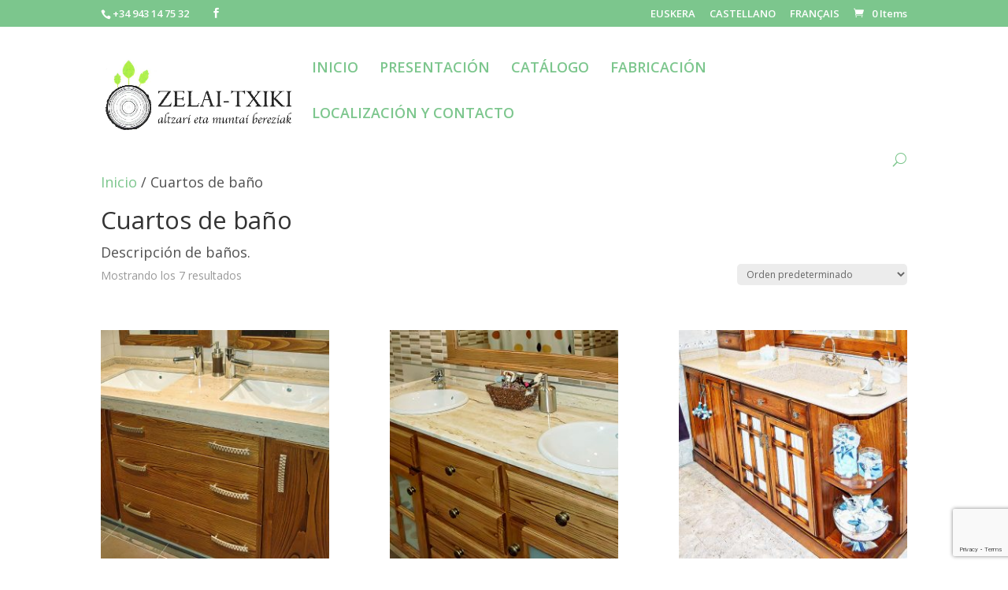

--- FILE ---
content_type: text/html; charset=UTF-8
request_url: https://www.muebleszelaitxiki.com/cuartos-bano/
body_size: 18091
content:
<!DOCTYPE html>
<!--[if IE 6]>
<html id="ie6" lang="es">
<![endif]-->
<!--[if IE 7]>
<html id="ie7" lang="es">
<![endif]-->
<!--[if IE 8]>
<html id="ie8" lang="es">
<![endif]-->
<!--[if !(IE 6) | !(IE 7) | !(IE 8)  ]><!-->
<html lang="es">
<!--<![endif]-->
<head>
	<meta charset="UTF-8" />
			
	
	<link rel="pingback" href="https://www.muebleszelaitxiki.com/xmlrpc.php" />

		<!--[if lt IE 9]>
	<script src="https://www.muebleszelaitxiki.com/wp-content/themes/Divi/js/html5.js" type="text/javascript"></script>
	<![endif]-->

	<script type="text/javascript">
		document.documentElement.className = 'js';
	</script>

	<meta name='robots' content='index, follow, max-image-preview:large, max-snippet:-1, max-video-preview:-1' />

	<!-- This site is optimized with the Yoast SEO plugin v23.4 - https://yoast.com/wordpress/plugins/seo/ -->
	<title>Cuartos de baño archivos - Muebles Zelai-Txiki</title>
	<link rel="canonical" href="https://www.muebleszelaitxiki.com/cuartos-bano/" />
	<meta property="og:locale" content="es_ES" />
	<meta property="og:type" content="article" />
	<meta property="og:title" content="Cuartos de baño archivos - Muebles Zelai-Txiki" />
	<meta property="og:description" content="Descripción de baños." />
	<meta property="og:url" content="https://www.muebleszelaitxiki.com/cuartos-bano/" />
	<meta property="og:site_name" content="Muebles Zelai-Txiki" />
	<meta name="twitter:card" content="summary_large_image" />
	<script type="application/ld+json" class="yoast-schema-graph">{"@context":"https://schema.org","@graph":[{"@type":"CollectionPage","@id":"https://www.muebleszelaitxiki.com/cuartos-bano/","url":"https://www.muebleszelaitxiki.com/cuartos-bano/","name":"Cuartos de baño archivos - Muebles Zelai-Txiki","isPartOf":{"@id":"https://www.muebleszelaitxiki.com/#website"},"primaryImageOfPage":{"@id":"https://www.muebleszelaitxiki.com/cuartos-bano/#primaryimage"},"image":{"@id":"https://www.muebleszelaitxiki.com/cuartos-bano/#primaryimage"},"thumbnailUrl":"https://www.muebleszelaitxiki.com/wp-content/uploads/2020/12/bano-3-1-1500x1130-1.jpg","breadcrumb":{"@id":"https://www.muebleszelaitxiki.com/cuartos-bano/#breadcrumb"},"inLanguage":"es"},{"@type":"ImageObject","inLanguage":"es","@id":"https://www.muebleszelaitxiki.com/cuartos-bano/#primaryimage","url":"https://www.muebleszelaitxiki.com/wp-content/uploads/2020/12/bano-3-1-1500x1130-1.jpg","contentUrl":"https://www.muebleszelaitxiki.com/wp-content/uploads/2020/12/bano-3-1-1500x1130-1.jpg","width":1500,"height":1130},{"@type":"BreadcrumbList","@id":"https://www.muebleszelaitxiki.com/cuartos-bano/#breadcrumb","itemListElement":[{"@type":"ListItem","position":1,"name":"Portada","item":"https://www.muebleszelaitxiki.com/"},{"@type":"ListItem","position":2,"name":"Cuartos de baño"}]},{"@type":"WebSite","@id":"https://www.muebleszelaitxiki.com/#website","url":"https://www.muebleszelaitxiki.com/","name":"Muebles Zelai-Txiki","description":"Ebanistas en Guipúzcoa. Todo en mueble moderno y tradicional","potentialAction":[{"@type":"SearchAction","target":{"@type":"EntryPoint","urlTemplate":"https://www.muebleszelaitxiki.com/?s={search_term_string}"},"query-input":{"@type":"PropertyValueSpecification","valueRequired":true,"valueName":"search_term_string"}}],"inLanguage":"es"}]}</script>
	<!-- / Yoast SEO plugin. -->


<link rel='dns-prefetch' href='//www.muebleszelaitxiki.com' />
<link rel='dns-prefetch' href='//fonts.googleapis.com' />
<link rel="alternate" type="application/rss+xml" title="Muebles Zelai-Txiki &raquo; Feed" href="https://www.muebleszelaitxiki.com/feed/" />
<link rel="alternate" type="application/rss+xml" title="Muebles Zelai-Txiki &raquo; Feed de los comentarios" href="https://www.muebleszelaitxiki.com/comments/feed/" />
<link rel="alternate" type="application/rss+xml" title="Muebles Zelai-Txiki &raquo; Cuartos de baño Categoría Feed" href="https://www.muebleszelaitxiki.com/cuartos-bano/feed/" />
<script type="text/javascript">
/* <![CDATA[ */
window._wpemojiSettings = {"baseUrl":"https:\/\/s.w.org\/images\/core\/emoji\/15.0.3\/72x72\/","ext":".png","svgUrl":"https:\/\/s.w.org\/images\/core\/emoji\/15.0.3\/svg\/","svgExt":".svg","source":{"concatemoji":"https:\/\/www.muebleszelaitxiki.com\/wp-includes\/js\/wp-emoji-release.min.js?ver=9ac3392a45fd70882cd4109461399582"}};
/*! This file is auto-generated */
!function(i,n){var o,s,e;function c(e){try{var t={supportTests:e,timestamp:(new Date).valueOf()};sessionStorage.setItem(o,JSON.stringify(t))}catch(e){}}function p(e,t,n){e.clearRect(0,0,e.canvas.width,e.canvas.height),e.fillText(t,0,0);var t=new Uint32Array(e.getImageData(0,0,e.canvas.width,e.canvas.height).data),r=(e.clearRect(0,0,e.canvas.width,e.canvas.height),e.fillText(n,0,0),new Uint32Array(e.getImageData(0,0,e.canvas.width,e.canvas.height).data));return t.every(function(e,t){return e===r[t]})}function u(e,t,n){switch(t){case"flag":return n(e,"\ud83c\udff3\ufe0f\u200d\u26a7\ufe0f","\ud83c\udff3\ufe0f\u200b\u26a7\ufe0f")?!1:!n(e,"\ud83c\uddfa\ud83c\uddf3","\ud83c\uddfa\u200b\ud83c\uddf3")&&!n(e,"\ud83c\udff4\udb40\udc67\udb40\udc62\udb40\udc65\udb40\udc6e\udb40\udc67\udb40\udc7f","\ud83c\udff4\u200b\udb40\udc67\u200b\udb40\udc62\u200b\udb40\udc65\u200b\udb40\udc6e\u200b\udb40\udc67\u200b\udb40\udc7f");case"emoji":return!n(e,"\ud83d\udc26\u200d\u2b1b","\ud83d\udc26\u200b\u2b1b")}return!1}function f(e,t,n){var r="undefined"!=typeof WorkerGlobalScope&&self instanceof WorkerGlobalScope?new OffscreenCanvas(300,150):i.createElement("canvas"),a=r.getContext("2d",{willReadFrequently:!0}),o=(a.textBaseline="top",a.font="600 32px Arial",{});return e.forEach(function(e){o[e]=t(a,e,n)}),o}function t(e){var t=i.createElement("script");t.src=e,t.defer=!0,i.head.appendChild(t)}"undefined"!=typeof Promise&&(o="wpEmojiSettingsSupports",s=["flag","emoji"],n.supports={everything:!0,everythingExceptFlag:!0},e=new Promise(function(e){i.addEventListener("DOMContentLoaded",e,{once:!0})}),new Promise(function(t){var n=function(){try{var e=JSON.parse(sessionStorage.getItem(o));if("object"==typeof e&&"number"==typeof e.timestamp&&(new Date).valueOf()<e.timestamp+604800&&"object"==typeof e.supportTests)return e.supportTests}catch(e){}return null}();if(!n){if("undefined"!=typeof Worker&&"undefined"!=typeof OffscreenCanvas&&"undefined"!=typeof URL&&URL.createObjectURL&&"undefined"!=typeof Blob)try{var e="postMessage("+f.toString()+"("+[JSON.stringify(s),u.toString(),p.toString()].join(",")+"));",r=new Blob([e],{type:"text/javascript"}),a=new Worker(URL.createObjectURL(r),{name:"wpTestEmojiSupports"});return void(a.onmessage=function(e){c(n=e.data),a.terminate(),t(n)})}catch(e){}c(n=f(s,u,p))}t(n)}).then(function(e){for(var t in e)n.supports[t]=e[t],n.supports.everything=n.supports.everything&&n.supports[t],"flag"!==t&&(n.supports.everythingExceptFlag=n.supports.everythingExceptFlag&&n.supports[t]);n.supports.everythingExceptFlag=n.supports.everythingExceptFlag&&!n.supports.flag,n.DOMReady=!1,n.readyCallback=function(){n.DOMReady=!0}}).then(function(){return e}).then(function(){var e;n.supports.everything||(n.readyCallback(),(e=n.source||{}).concatemoji?t(e.concatemoji):e.wpemoji&&e.twemoji&&(t(e.twemoji),t(e.wpemoji)))}))}((window,document),window._wpemojiSettings);
/* ]]> */
</script>
<meta content="Divi v.3.0.24" name="generator"/><style id='wp-emoji-styles-inline-css' type='text/css'>

	img.wp-smiley, img.emoji {
		display: inline !important;
		border: none !important;
		box-shadow: none !important;
		height: 1em !important;
		width: 1em !important;
		margin: 0 0.07em !important;
		vertical-align: -0.1em !important;
		background: none !important;
		padding: 0 !important;
	}
</style>
<link rel='stylesheet' id='wp-block-library-css' href='https://www.muebleszelaitxiki.com/wp-includes/css/dist/block-library/style.min.css?ver=9ac3392a45fd70882cd4109461399582' type='text/css' media='all' />
<style id='classic-theme-styles-inline-css' type='text/css'>
/*! This file is auto-generated */
.wp-block-button__link{color:#fff;background-color:#32373c;border-radius:9999px;box-shadow:none;text-decoration:none;padding:calc(.667em + 2px) calc(1.333em + 2px);font-size:1.125em}.wp-block-file__button{background:#32373c;color:#fff;text-decoration:none}
</style>
<style id='global-styles-inline-css' type='text/css'>
:root{--wp--preset--aspect-ratio--square: 1;--wp--preset--aspect-ratio--4-3: 4/3;--wp--preset--aspect-ratio--3-4: 3/4;--wp--preset--aspect-ratio--3-2: 3/2;--wp--preset--aspect-ratio--2-3: 2/3;--wp--preset--aspect-ratio--16-9: 16/9;--wp--preset--aspect-ratio--9-16: 9/16;--wp--preset--color--black: #000000;--wp--preset--color--cyan-bluish-gray: #abb8c3;--wp--preset--color--white: #ffffff;--wp--preset--color--pale-pink: #f78da7;--wp--preset--color--vivid-red: #cf2e2e;--wp--preset--color--luminous-vivid-orange: #ff6900;--wp--preset--color--luminous-vivid-amber: #fcb900;--wp--preset--color--light-green-cyan: #7bdcb5;--wp--preset--color--vivid-green-cyan: #00d084;--wp--preset--color--pale-cyan-blue: #8ed1fc;--wp--preset--color--vivid-cyan-blue: #0693e3;--wp--preset--color--vivid-purple: #9b51e0;--wp--preset--gradient--vivid-cyan-blue-to-vivid-purple: linear-gradient(135deg,rgba(6,147,227,1) 0%,rgb(155,81,224) 100%);--wp--preset--gradient--light-green-cyan-to-vivid-green-cyan: linear-gradient(135deg,rgb(122,220,180) 0%,rgb(0,208,130) 100%);--wp--preset--gradient--luminous-vivid-amber-to-luminous-vivid-orange: linear-gradient(135deg,rgba(252,185,0,1) 0%,rgba(255,105,0,1) 100%);--wp--preset--gradient--luminous-vivid-orange-to-vivid-red: linear-gradient(135deg,rgba(255,105,0,1) 0%,rgb(207,46,46) 100%);--wp--preset--gradient--very-light-gray-to-cyan-bluish-gray: linear-gradient(135deg,rgb(238,238,238) 0%,rgb(169,184,195) 100%);--wp--preset--gradient--cool-to-warm-spectrum: linear-gradient(135deg,rgb(74,234,220) 0%,rgb(151,120,209) 20%,rgb(207,42,186) 40%,rgb(238,44,130) 60%,rgb(251,105,98) 80%,rgb(254,248,76) 100%);--wp--preset--gradient--blush-light-purple: linear-gradient(135deg,rgb(255,206,236) 0%,rgb(152,150,240) 100%);--wp--preset--gradient--blush-bordeaux: linear-gradient(135deg,rgb(254,205,165) 0%,rgb(254,45,45) 50%,rgb(107,0,62) 100%);--wp--preset--gradient--luminous-dusk: linear-gradient(135deg,rgb(255,203,112) 0%,rgb(199,81,192) 50%,rgb(65,88,208) 100%);--wp--preset--gradient--pale-ocean: linear-gradient(135deg,rgb(255,245,203) 0%,rgb(182,227,212) 50%,rgb(51,167,181) 100%);--wp--preset--gradient--electric-grass: linear-gradient(135deg,rgb(202,248,128) 0%,rgb(113,206,126) 100%);--wp--preset--gradient--midnight: linear-gradient(135deg,rgb(2,3,129) 0%,rgb(40,116,252) 100%);--wp--preset--font-size--small: 13px;--wp--preset--font-size--medium: 20px;--wp--preset--font-size--large: 36px;--wp--preset--font-size--x-large: 42px;--wp--preset--font-family--inter: "Inter", sans-serif;--wp--preset--font-family--cardo: Cardo;--wp--preset--spacing--20: 0.44rem;--wp--preset--spacing--30: 0.67rem;--wp--preset--spacing--40: 1rem;--wp--preset--spacing--50: 1.5rem;--wp--preset--spacing--60: 2.25rem;--wp--preset--spacing--70: 3.38rem;--wp--preset--spacing--80: 5.06rem;--wp--preset--shadow--natural: 6px 6px 9px rgba(0, 0, 0, 0.2);--wp--preset--shadow--deep: 12px 12px 50px rgba(0, 0, 0, 0.4);--wp--preset--shadow--sharp: 6px 6px 0px rgba(0, 0, 0, 0.2);--wp--preset--shadow--outlined: 6px 6px 0px -3px rgba(255, 255, 255, 1), 6px 6px rgba(0, 0, 0, 1);--wp--preset--shadow--crisp: 6px 6px 0px rgba(0, 0, 0, 1);}:where(.is-layout-flex){gap: 0.5em;}:where(.is-layout-grid){gap: 0.5em;}body .is-layout-flex{display: flex;}.is-layout-flex{flex-wrap: wrap;align-items: center;}.is-layout-flex > :is(*, div){margin: 0;}body .is-layout-grid{display: grid;}.is-layout-grid > :is(*, div){margin: 0;}:where(.wp-block-columns.is-layout-flex){gap: 2em;}:where(.wp-block-columns.is-layout-grid){gap: 2em;}:where(.wp-block-post-template.is-layout-flex){gap: 1.25em;}:where(.wp-block-post-template.is-layout-grid){gap: 1.25em;}.has-black-color{color: var(--wp--preset--color--black) !important;}.has-cyan-bluish-gray-color{color: var(--wp--preset--color--cyan-bluish-gray) !important;}.has-white-color{color: var(--wp--preset--color--white) !important;}.has-pale-pink-color{color: var(--wp--preset--color--pale-pink) !important;}.has-vivid-red-color{color: var(--wp--preset--color--vivid-red) !important;}.has-luminous-vivid-orange-color{color: var(--wp--preset--color--luminous-vivid-orange) !important;}.has-luminous-vivid-amber-color{color: var(--wp--preset--color--luminous-vivid-amber) !important;}.has-light-green-cyan-color{color: var(--wp--preset--color--light-green-cyan) !important;}.has-vivid-green-cyan-color{color: var(--wp--preset--color--vivid-green-cyan) !important;}.has-pale-cyan-blue-color{color: var(--wp--preset--color--pale-cyan-blue) !important;}.has-vivid-cyan-blue-color{color: var(--wp--preset--color--vivid-cyan-blue) !important;}.has-vivid-purple-color{color: var(--wp--preset--color--vivid-purple) !important;}.has-black-background-color{background-color: var(--wp--preset--color--black) !important;}.has-cyan-bluish-gray-background-color{background-color: var(--wp--preset--color--cyan-bluish-gray) !important;}.has-white-background-color{background-color: var(--wp--preset--color--white) !important;}.has-pale-pink-background-color{background-color: var(--wp--preset--color--pale-pink) !important;}.has-vivid-red-background-color{background-color: var(--wp--preset--color--vivid-red) !important;}.has-luminous-vivid-orange-background-color{background-color: var(--wp--preset--color--luminous-vivid-orange) !important;}.has-luminous-vivid-amber-background-color{background-color: var(--wp--preset--color--luminous-vivid-amber) !important;}.has-light-green-cyan-background-color{background-color: var(--wp--preset--color--light-green-cyan) !important;}.has-vivid-green-cyan-background-color{background-color: var(--wp--preset--color--vivid-green-cyan) !important;}.has-pale-cyan-blue-background-color{background-color: var(--wp--preset--color--pale-cyan-blue) !important;}.has-vivid-cyan-blue-background-color{background-color: var(--wp--preset--color--vivid-cyan-blue) !important;}.has-vivid-purple-background-color{background-color: var(--wp--preset--color--vivid-purple) !important;}.has-black-border-color{border-color: var(--wp--preset--color--black) !important;}.has-cyan-bluish-gray-border-color{border-color: var(--wp--preset--color--cyan-bluish-gray) !important;}.has-white-border-color{border-color: var(--wp--preset--color--white) !important;}.has-pale-pink-border-color{border-color: var(--wp--preset--color--pale-pink) !important;}.has-vivid-red-border-color{border-color: var(--wp--preset--color--vivid-red) !important;}.has-luminous-vivid-orange-border-color{border-color: var(--wp--preset--color--luminous-vivid-orange) !important;}.has-luminous-vivid-amber-border-color{border-color: var(--wp--preset--color--luminous-vivid-amber) !important;}.has-light-green-cyan-border-color{border-color: var(--wp--preset--color--light-green-cyan) !important;}.has-vivid-green-cyan-border-color{border-color: var(--wp--preset--color--vivid-green-cyan) !important;}.has-pale-cyan-blue-border-color{border-color: var(--wp--preset--color--pale-cyan-blue) !important;}.has-vivid-cyan-blue-border-color{border-color: var(--wp--preset--color--vivid-cyan-blue) !important;}.has-vivid-purple-border-color{border-color: var(--wp--preset--color--vivid-purple) !important;}.has-vivid-cyan-blue-to-vivid-purple-gradient-background{background: var(--wp--preset--gradient--vivid-cyan-blue-to-vivid-purple) !important;}.has-light-green-cyan-to-vivid-green-cyan-gradient-background{background: var(--wp--preset--gradient--light-green-cyan-to-vivid-green-cyan) !important;}.has-luminous-vivid-amber-to-luminous-vivid-orange-gradient-background{background: var(--wp--preset--gradient--luminous-vivid-amber-to-luminous-vivid-orange) !important;}.has-luminous-vivid-orange-to-vivid-red-gradient-background{background: var(--wp--preset--gradient--luminous-vivid-orange-to-vivid-red) !important;}.has-very-light-gray-to-cyan-bluish-gray-gradient-background{background: var(--wp--preset--gradient--very-light-gray-to-cyan-bluish-gray) !important;}.has-cool-to-warm-spectrum-gradient-background{background: var(--wp--preset--gradient--cool-to-warm-spectrum) !important;}.has-blush-light-purple-gradient-background{background: var(--wp--preset--gradient--blush-light-purple) !important;}.has-blush-bordeaux-gradient-background{background: var(--wp--preset--gradient--blush-bordeaux) !important;}.has-luminous-dusk-gradient-background{background: var(--wp--preset--gradient--luminous-dusk) !important;}.has-pale-ocean-gradient-background{background: var(--wp--preset--gradient--pale-ocean) !important;}.has-electric-grass-gradient-background{background: var(--wp--preset--gradient--electric-grass) !important;}.has-midnight-gradient-background{background: var(--wp--preset--gradient--midnight) !important;}.has-small-font-size{font-size: var(--wp--preset--font-size--small) !important;}.has-medium-font-size{font-size: var(--wp--preset--font-size--medium) !important;}.has-large-font-size{font-size: var(--wp--preset--font-size--large) !important;}.has-x-large-font-size{font-size: var(--wp--preset--font-size--x-large) !important;}
:where(.wp-block-post-template.is-layout-flex){gap: 1.25em;}:where(.wp-block-post-template.is-layout-grid){gap: 1.25em;}
:where(.wp-block-columns.is-layout-flex){gap: 2em;}:where(.wp-block-columns.is-layout-grid){gap: 2em;}
:root :where(.wp-block-pullquote){font-size: 1.5em;line-height: 1.6;}
</style>
<link rel='stylesheet' id='contact-form-7-css' href='https://www.muebleszelaitxiki.com/wp-content/plugins/contact-form-7/includes/css/styles.css?ver=5.9.8' type='text/css' media='all' />
<link rel='stylesheet' id='woocommerce-layout-css' href='https://www.muebleszelaitxiki.com/wp-content/plugins/woocommerce/assets/css/woocommerce-layout.css?ver=9.2.4' type='text/css' media='all' />
<link rel='stylesheet' id='woocommerce-smallscreen-css' href='https://www.muebleszelaitxiki.com/wp-content/plugins/woocommerce/assets/css/woocommerce-smallscreen.css?ver=9.2.4' type='text/css' media='only screen and (max-width: 768px)' />
<link rel='stylesheet' id='woocommerce-general-css' href='https://www.muebleszelaitxiki.com/wp-content/plugins/woocommerce/assets/css/woocommerce.css?ver=9.2.4' type='text/css' media='all' />
<style id='woocommerce-inline-inline-css' type='text/css'>
.woocommerce form .form-row .required { visibility: visible; }
</style>
<link rel='stylesheet' id='divi-fonts-css' href='https://fonts.googleapis.com/css?family=Open+Sans:300italic,400italic,600italic,700italic,800italic,400,300,600,700,800&#038;subset=latin,latin-ext' type='text/css' media='all' />
<link rel='stylesheet' id='divi-style-css' href='https://www.muebleszelaitxiki.com/wp-content/themes/Divi/style.css?ver=3.0.24' type='text/css' media='all' />
<link rel='stylesheet' id='slb_core-css' href='https://www.muebleszelaitxiki.com/wp-content/plugins/simple-lightbox/client/css/app.css?ver=2.9.3' type='text/css' media='all' />
<link rel='stylesheet' id='et-shortcodes-css-css' href='https://www.muebleszelaitxiki.com/wp-content/themes/Divi/epanel/shortcodes/css/shortcodes.css?ver=3.0.24' type='text/css' media='all' />
<link rel='stylesheet' id='et-shortcodes-responsive-css-css' href='https://www.muebleszelaitxiki.com/wp-content/themes/Divi/epanel/shortcodes/css/shortcodes_responsive.css?ver=3.0.24' type='text/css' media='all' />
<link rel='stylesheet' id='magnific-popup-css' href='https://www.muebleszelaitxiki.com/wp-content/themes/Divi/includes/builder/styles/magnific_popup.css?ver=3.0.24' type='text/css' media='all' />
<script type="text/javascript" src="https://www.muebleszelaitxiki.com/wp-includes/js/jquery/jquery.min.js?ver=3.7.1" id="jquery-core-js"></script>
<script type="text/javascript" src="https://www.muebleszelaitxiki.com/wp-includes/js/jquery/jquery-migrate.min.js?ver=3.4.1" id="jquery-migrate-js"></script>
<script type="text/javascript" src="https://www.muebleszelaitxiki.com/wp-content/plugins/woocommerce/assets/js/jquery-blockui/jquery.blockUI.min.js?ver=2.7.0-wc.9.2.4" id="jquery-blockui-js" defer="defer" data-wp-strategy="defer"></script>
<script type="text/javascript" id="wc-add-to-cart-js-extra">
/* <![CDATA[ */
var wc_add_to_cart_params = {"ajax_url":"\/wp-admin\/admin-ajax.php","wc_ajax_url":"\/?wc-ajax=%%endpoint%%","i18n_view_cart":"Ver carrito","cart_url":"https:\/\/www.muebleszelaitxiki.com","is_cart":"","cart_redirect_after_add":"no"};
/* ]]> */
</script>
<script type="text/javascript" src="https://www.muebleszelaitxiki.com/wp-content/plugins/woocommerce/assets/js/frontend/add-to-cart.min.js?ver=9.2.4" id="wc-add-to-cart-js" defer="defer" data-wp-strategy="defer"></script>
<script type="text/javascript" src="https://www.muebleszelaitxiki.com/wp-content/plugins/woocommerce/assets/js/js-cookie/js.cookie.min.js?ver=2.1.4-wc.9.2.4" id="js-cookie-js" defer="defer" data-wp-strategy="defer"></script>
<script type="text/javascript" id="woocommerce-js-extra">
/* <![CDATA[ */
var woocommerce_params = {"ajax_url":"\/wp-admin\/admin-ajax.php","wc_ajax_url":"\/?wc-ajax=%%endpoint%%"};
/* ]]> */
</script>
<script type="text/javascript" src="https://www.muebleszelaitxiki.com/wp-content/plugins/woocommerce/assets/js/frontend/woocommerce.min.js?ver=9.2.4" id="woocommerce-js" defer="defer" data-wp-strategy="defer"></script>
<link rel="https://api.w.org/" href="https://www.muebleszelaitxiki.com/wp-json/" /><link rel="alternate" title="JSON" type="application/json" href="https://www.muebleszelaitxiki.com/wp-json/wp/v2/product_cat/31" /><link rel="EditURI" type="application/rsd+xml" title="RSD" href="https://www.muebleszelaitxiki.com/xmlrpc.php?rsd" />
<meta name="viewport" content="width=device-width, initial-scale=1.0, maximum-scale=1.0, user-scalable=0" />		<style id="theme-customizer-css">
					@media only screen and ( min-width: 767px ) {
				body, .et_pb_column_1_2 .et_quote_content blockquote cite, .et_pb_column_1_2 .et_link_content a.et_link_main_url, .et_pb_column_1_3 .et_quote_content blockquote cite, .et_pb_column_3_8 .et_quote_content blockquote cite, .et_pb_column_1_4 .et_quote_content blockquote cite, .et_pb_blog_grid .et_quote_content blockquote cite, .et_pb_column_1_3 .et_link_content a.et_link_main_url, .et_pb_column_3_8 .et_link_content a.et_link_main_url, .et_pb_column_1_4 .et_link_content a.et_link_main_url, .et_pb_blog_grid .et_link_content a.et_link_main_url, body .et_pb_bg_layout_light .et_pb_post p,  body .et_pb_bg_layout_dark .et_pb_post p { font-size: 18px; }
				.et_pb_slide_content, .et_pb_best_value { font-size: 20px; }
			}
							body { color: #515151; }
											.woocommerce #respond input#submit, .woocommerce-page #respond input#submit, .woocommerce #content input.button, .woocommerce-page #content input.button, .woocommerce-message, .woocommerce-error, .woocommerce-info { background: #7cc68d !important; }
			#et_search_icon:hover, .mobile_menu_bar:before, .mobile_menu_bar:after, .et_toggle_slide_menu:after, .et-social-icon a:hover, .et_pb_sum, .et_pb_pricing li a, .et_pb_pricing_table_button, .et_overlay:before, .entry-summary p.price ins, .woocommerce div.product span.price, .woocommerce-page div.product span.price, .woocommerce #content div.product span.price, .woocommerce-page #content div.product span.price, .woocommerce div.product p.price, .woocommerce-page div.product p.price, .woocommerce #content div.product p.price, .woocommerce-page #content div.product p.price, .et_pb_member_social_links a:hover, .woocommerce .star-rating span:before, .woocommerce-page .star-rating span:before, .et_pb_widget li a:hover, .et_pb_filterable_portfolio .et_pb_portfolio_filters li a.active, .et_pb_filterable_portfolio .et_pb_portofolio_pagination ul li a.active, .et_pb_gallery .et_pb_gallery_pagination ul li a.active, .wp-pagenavi span.current, .wp-pagenavi a:hover, .nav-single a, .posted_in a { color: #7cc68d; }
			.et_pb_contact_submit, .et_password_protected_form .et_submit_button, .et_pb_bg_layout_light .et_pb_newsletter_button, .comment-reply-link, .form-submit .et_pb_button, .et_pb_bg_layout_light .et_pb_promo_button, .et_pb_bg_layout_light .et_pb_more_button, .woocommerce a.button.alt, .woocommerce-page a.button.alt, .woocommerce button.button.alt, .woocommerce-page button.button.alt, .woocommerce input.button.alt, .woocommerce-page input.button.alt, .woocommerce #respond input#submit.alt, .woocommerce-page #respond input#submit.alt, .woocommerce #content input.button.alt, .woocommerce-page #content input.button.alt, .woocommerce a.button, .woocommerce-page a.button, .woocommerce button.button, .woocommerce-page button.button, .woocommerce input.button, .woocommerce-page input.button { color: #7cc68d; }
			.footer-widget h4 { color: #7cc68d; }
			.et-search-form, .nav li ul, .et_mobile_menu, .footer-widget li:before, .et_pb_pricing li:before, blockquote { border-color: #7cc68d; }
			.et_pb_counter_amount, .et_pb_featured_table .et_pb_pricing_heading, .et_quote_content, .et_link_content, .et_audio_content, .et_pb_post_slider.et_pb_bg_layout_dark, .et_slide_in_menu_container { background-color: #7cc68d; }
							.container, .et_pb_row, .et_pb_slider .et_pb_container, .et_pb_fullwidth_section .et_pb_title_container, .et_pb_fullwidth_section .et_pb_title_featured_container, .et_pb_fullwidth_header:not(.et_pb_fullscreen) .et_pb_fullwidth_header_container { max-width: 1920px; }
			.et_boxed_layout #page-container, .et_fixed_nav.et_boxed_layout #page-container #top-header, .et_fixed_nav.et_boxed_layout #page-container #main-header, .et_boxed_layout #page-container .container, .et_boxed_layout #page-container .et_pb_row { max-width: 2080px; }
							a { color: #7cc68d; }
													#top-header, #et-secondary-nav li ul { background-color: #7cc68d; }
													.et_header_style_centered .mobile_nav .select_page, .et_header_style_split .mobile_nav .select_page, .et_nav_text_color_light #top-menu > li > a, .et_nav_text_color_dark #top-menu > li > a, #top-menu a, .et_mobile_menu li a, .et_nav_text_color_light .et_mobile_menu li a, .et_nav_text_color_dark .et_mobile_menu li a, #et_search_icon:before, .et_search_form_container input, span.et_close_search_field:after, #et-top-navigation .et-cart-info { color: #7cc68d; }
			.et_search_form_container input::-moz-placeholder { color: #7cc68d; }
			.et_search_form_container input::-webkit-input-placeholder { color: #7cc68d; }
			.et_search_form_container input:-ms-input-placeholder { color: #7cc68d; }
									#top-header, #top-header a, #et-secondary-nav li li a, #top-header .et-social-icon a:before {
									font-size: 13px;
															}
							#top-menu li a { font-size: 18px; }
			body.et_vertical_nav .container.et_search_form_container .et-search-form input { font-size: 18px !important; }
		
		
							#main-footer { background-color: #f2ebe8; }
							#footer-widgets .footer-widget li a { color: #005617; }
							.footer-widget { color: #ffffff; }
							#main-footer .footer-widget h4 { color: #088c17; }
							.footer-widget li:before { border-color: #7cc68d; }
							.footer-widget, .footer-widget li, .footer-widget li a, #footer-info { font-size: 16px; }
				#footer-widgets .footer-widget li:before { top: 10.6px; }.bottom-nav, .bottom-nav a, .bottom-nav li.current-menu-item a { color: #34c421; }#et-footer-nav .bottom-nav li.current-menu-item a { color: #34c421; }#footer-bottom { background-color: #7cc68d; }#footer-info, #footer-info a { color: #ffffff; }#footer-info, #footer-info a { font-weight: bold; font-style: normal; text-transform: none; text-decoration: none;  }#footer-info { font-size: 16px ; }#footer-bottom .et-social-icon a { color: #ffffff; }										
		
																														
		@media only screen and ( min-width: 981px ) {
																				h1 { font-size: 31px; }
					h2, .product .related h2, .et_pb_column_1_2 .et_quote_content blockquote p { font-size: 26px; }
					h3 { font-size: 22px; }
					h4, .et_pb_circle_counter h3, .et_pb_number_counter h3, .et_pb_column_1_3 .et_pb_post h2, .et_pb_column_1_4 .et_pb_post h2, .et_pb_blog_grid h2, .et_pb_column_1_3 .et_quote_content blockquote p, .et_pb_column_3_8 .et_quote_content blockquote p, .et_pb_column_1_4 .et_quote_content blockquote p, .et_pb_blog_grid .et_quote_content blockquote p, .et_pb_column_1_3 .et_link_content h2, .et_pb_column_3_8 .et_link_content h2, .et_pb_column_1_4 .et_link_content h2, .et_pb_blog_grid .et_link_content h2, .et_pb_column_1_3 .et_audio_content h2, .et_pb_column_3_8 .et_audio_content h2, .et_pb_column_1_4 .et_audio_content h2, .et_pb_blog_grid .et_audio_content h2, .et_pb_column_3_8 .et_pb_audio_module_content h2, .et_pb_column_1_3 .et_pb_audio_module_content h2, .et_pb_gallery_grid .et_pb_gallery_item h3, .et_pb_portfolio_grid .et_pb_portfolio_item h2, .et_pb_filterable_portfolio_grid .et_pb_portfolio_item h2 { font-size: 18px; }
					h5 { font-size: 16px; }
					h6 { font-size: 14px; }
					.et_pb_slide_description .et_pb_slide_title { font-size: 47px; }
					.woocommerce ul.products li.product h3, .woocommerce-page ul.products li.product h3, .et_pb_gallery_grid .et_pb_gallery_item h3, .et_pb_portfolio_grid .et_pb_portfolio_item h2, .et_pb_filterable_portfolio_grid .et_pb_portfolio_item h2, .et_pb_column_1_4 .et_pb_audio_module_content h2 { font-size: 16px; }
																	.et_header_style_left #et-top-navigation, .et_header_style_split #et-top-navigation  { padding: 44px 0 0 0; }
				.et_header_style_left #et-top-navigation nav > ul > li > a, .et_header_style_split #et-top-navigation nav > ul > li > a { padding-bottom: 44px; }
				.et_header_style_split .centered-inline-logo-wrap { width: 87px; margin: -87px 0; }
				.et_header_style_split .centered-inline-logo-wrap #logo { max-height: 87px; }
				.et_pb_svg_logo.et_header_style_split .centered-inline-logo-wrap #logo { height: 87px; }
				.et_header_style_centered #top-menu > li > a { padding-bottom: 16px; }
				.et_header_style_slide #et-top-navigation, .et_header_style_fullscreen #et-top-navigation { padding: 35px 0 35px 0 !important; }
									.et_header_style_centered #main-header .logo_container { height: 87px; }
														#logo { max-height: 46%; }
				.et_pb_svg_logo #logo { height: 46%; }
																												.et-fixed-header#top-header, .et-fixed-header#top-header #et-secondary-nav li ul { background-color: #7cc68d; }
													.et-fixed-header #top-menu li a { font-size: 18px; }
										.et-fixed-header #top-menu a, .et-fixed-header #et_search_icon:before, .et-fixed-header #et_top_search .et-search-form input, .et-fixed-header .et_search_form_container input, .et-fixed-header .et_close_search_field:after, .et-fixed-header #et-top-navigation .et-cart-info { color: #7cc68d !important; }
				.et-fixed-header .et_search_form_container input::-moz-placeholder { color: #7cc68d !important; }
				.et-fixed-header .et_search_form_container input::-webkit-input-placeholder { color: #7cc68d !important; }
				.et-fixed-header .et_search_form_container input:-ms-input-placeholder { color: #7cc68d !important; }
									
					}
					@media only screen and ( min-width: 2400px) {
				.et_pb_row { padding: 48px 0; }
				.et_pb_section { padding: 96px 0; }
				.single.et_pb_pagebuilder_layout.et_full_width_page .et_post_meta_wrapper { padding-top: 144px; }
				.et_pb_section.et_pb_section_first { padding-top: inherit; }
				.et_pb_fullwidth_section { padding: 0; }
			}
		
		@media only screen and ( max-width: 980px ) {
																				}
		@media only screen and ( max-width: 767px ) {
														}
	</style>

	
					<style class="et_body_font">
				body, input, textarea, select {
					font-family: 'Work Sans', ;				}
				</style>
			
	
	<style id="module-customizer-css">
			</style>

		<noscript><style>.woocommerce-product-gallery{ opacity: 1 !important; }</style></noscript>
	<style type="text/css">.broken_link, a.broken_link {
	text-decoration: line-through;
}</style><style type="text/css" id="custom-background-css">
body.custom-background { background-color: #ffffff; }
</style>
	<style type="text/css">.blue-message {
background: none repeat scroll 0 0 #3399ff;
    color: #ffffff;
    text-shadow: none;
    font-size: 14px;
    line-height: 24px;
    padding: 10px;
} 
.green-message {
background: none repeat scroll 0 0 #8cc14c;
    color: #ffffff;
    text-shadow: none;
    font-size: 14px;
    line-height: 24px;
    padding: 10px;
} 
.orange-message {
background: none repeat scroll 0 0 #faa732;
    color: #ffffff;
    text-shadow: none;
    font-size: 14px;
    line-height: 24px;
    padding: 10px;
} 
.red-message {
background: none repeat scroll 0 0 #da4d31;
    color: #ffffff;
    text-shadow: none;
    font-size: 14px;
    line-height: 24px;
    padding: 10px;
} 
.grey-message {
background: none repeat scroll 0 0 #53555c;
    color: #ffffff;
    text-shadow: none;
    font-size: 14px;
    line-height: 24px;
    padding: 10px;
} 
.left-block {
background: none repeat scroll 0 0px, radial-gradient(ellipse at center center, #ffffff 0%, #f2f2f2 100%) repeat scroll 0 0 rgba(0, 0, 0, 0);
    color: #8b8e97;
    padding: 10px;
    margin: 10px;
    float: left;
} 
.right-block {
background: none repeat scroll 0 0px, radial-gradient(ellipse at center center, #ffffff 0%, #f2f2f2 100%) repeat scroll 0 0 rgba(0, 0, 0, 0);
    color: #8b8e97;
    padding: 10px;
    margin: 10px;
    float: right;
} 
.blockquotes {
background: none;
    border-left: 5px solid #f1f1f1;
    color: #8B8E97;
    font-size: 14px;
    font-style: italic;
    line-height: 22px;
    padding-left: 15px;
    padding: 10px;
    width: 60%;
    float: left;
} 
</style><meta name="p:domain_verify" content="86f14e7656adb0b36673ea9fa4e86557"/><style id='wp-fonts-local' type='text/css'>
@font-face{font-family:Inter;font-style:normal;font-weight:300 900;font-display:fallback;src:url('https://www.muebleszelaitxiki.com/wp-content/plugins/woocommerce/assets/fonts/Inter-VariableFont_slnt,wght.woff2') format('woff2');font-stretch:normal;}
@font-face{font-family:Cardo;font-style:normal;font-weight:400;font-display:fallback;src:url('https://www.muebleszelaitxiki.com/wp-content/plugins/woocommerce/assets/fonts/cardo_normal_400.woff2') format('woff2');}
</style>
<link rel="icon" href="https://www.muebleszelaitxiki.com/wp-content/uploads/2020/10/cropped-icono-tronco-32x32.png" sizes="32x32" />
<link rel="icon" href="https://www.muebleszelaitxiki.com/wp-content/uploads/2020/10/cropped-icono-tronco-192x192.png" sizes="192x192" />
<link rel="apple-touch-icon" href="https://www.muebleszelaitxiki.com/wp-content/uploads/2020/10/cropped-icono-tronco-180x180.png" />
<meta name="msapplication-TileImage" content="https://www.muebleszelaitxiki.com/wp-content/uploads/2020/10/cropped-icono-tronco-270x270.png" />
		<style type="text/css" id="wp-custom-css">
			.et_fixed_nav #logo {
max-height: 90px; }

#logo {
transition: all 0.5s ease-in-out;
}
#logo {
position: relative;
top: 5px;
}
.et-fixed-header #logo {
position: relative;
top:-15px;
}
//Quita carrito woocommerce en menú de Divi
.et-cart-info { display:none; }
header#main-header.et-fixed-header, #main-header{
	-webkit-box-shadow:none !important;
	-moz-box-shadow:none !important;
	box-shadow:none !important;
}

.recuadros {border: 1px solid #e0e0e0;}

/*** 15-Oct-2020 - Poner en color negro los enlaces del footer ***/

.enlacespiemag{
	color: #000000;
	padding-bottom: 0em;
}
/*** 19-Oct-2020 - Eliminar la línea separadora del sidebar ***/
#main-content .container:before {background: none;}

/*** Ocultar el sidebar ***/
#sidebar {display:none;}

/*** Expandir el contenido para coger el area del sidebar ***/
@media (min-width: 981px){
#left-area {
width: 100%;
padding: 23px 0px !important;
float: none !important;
}
}



/*** 19-Nov-2020 - Zoom al pasar por encima de una imagen ***/

.grow{
    overflow: hidden;
}

.grow img {
 /* */  -webkit-transition: all 1s ease;
     -moz-transition: all 1s ease;
       -o-transition: all 1s ease;
      -ms-transition: all 1s ease;
          transition: all 1s ease;
    
        filter: blur(0);
	-webkit-filter: blur(0);
	-moz-filter: blur(0);
	-o-filter: blur(0);
	-ms-filter: blur(0);  
    -ms-filter: blur(0px);

/*filter:progid:DXImageTransform.Microsoft.Blur(PixelRadius='0'); */
 
  
}
 
.grow img:hover {   

    -moz-transform: scale(1.5);
    -webkit-transform: scale(1.5);
    -o-transform: scale(1.5);
    transform: scale(1.5);
    
    filter: blur(10px);
	-webkit-filter: blur(10px);
	-moz-filter: blur(10px);
	-o-filter: blur(10px);
	-ms-filter: blur(10px);
    filter: url(#blur1);

filter:progid:DXImageTransform.Microsoft.Blur(PixelRadius='5'); 
    
  
}
.wpcf7-text, .wpcf7-textarea, .wpcf7-captchar {
background-color: #eee !important;
border: none !important;
width: 100% !important;
-moz-border-radius: 0 !important;
-webkit-border-radius: 0 !important;
border-radius: 0 !important;
font-size: 14px;
color: #999 !important;
padding: 16px !important;
-moz-box-sizing: border-box;
-webkit-box-sizing: border-box;
box-sizing: border-box;
}
.wpcf7-submit {
color: #8B3C90 !important;
margin: 8px auto 0;
cursor: pointer;
font-size: 20px;
font-weight: 500;
-moz-border-radius: 3px;
-webkit-border-radius: 3px;
border-radius: 3px;
padding: 6px 20px;
line-height: 1.7em;
background: transparent;
border: 2px solid;
-webkit-font-smoothing: antialiased;
-moz-osx-font-smoothing: grayscale;
-moz-transition: all 0.2s;
-webkit-transition: all 0.2s;
transition: all 0.2s;
}
.wpcf7-submit:hover { 
background-color: #eee; 
border-color:#eee; 
padding: 6px 20px !important; 
}		</style>
		</head>
<body data-rsssl=1 class="archive tax-product_cat term-cuartos-bano term-31 custom-background theme-Divi woocommerce woocommerce-page woocommerce-no-js fpt-template-Divi et_color_scheme_green et_pb_button_helper_class et_fixed_nav et_show_nav et_cover_background et_secondary_nav_enabled et_secondary_nav_two_panels et_pb_gutter osx et_pb_gutters3 et_primary_nav_dropdown_animation_fade et_secondary_nav_dropdown_animation_fade et_pb_footer_columns4 et_header_style_left et_right_sidebar et_divi_theme chrome">
	<div id="page-container">

			<div id="top-header">
			<div class="container clearfix">

			
				<div id="et-info">
									<span id="et-info-phone">+34 943 14 75 32</span>
				
				
				<ul class="et-social-icons">

	<li class="et-social-icon et-social-facebook">
		<a href="https://es-la.facebook.com/people/Zelai-Txiki/100016721921650" class="icon">
			<span>Facebook</span>
		</a>
	</li>

</ul>				</div> <!-- #et-info -->

			
				<div id="et-secondary-menu">
				<div class="et_duplicate_social_icons">
								<ul class="et-social-icons">

	<li class="et-social-icon et-social-facebook">
		<a href="https://es-la.facebook.com/people/Zelai-Txiki/100016721921650" class="icon">
			<span>Facebook</span>
		</a>
	</li>

</ul>
							</div><ul id="et-secondary-nav" class="menu"><li class="menu-item menu-item-type-custom menu-item-object-custom menu-item-528"><a href="https://www.muebleszelaitxiki.com/eusk">EUSKERA</a></li>
<li class="menu-item menu-item-type-custom menu-item-object-custom menu-item-home menu-item-421"><a href="https://www.muebleszelaitxiki.com">CASTELLANO</a></li>
<li class="menu-item menu-item-type-custom menu-item-object-custom menu-item-422"><a href="https://www.muebleszelaitxiki.com/fr">FRANÇAIS</a></li>
</ul><a href="https://www.muebleszelaitxiki.com" class="et-cart-info">
				<span>0 Items</span>
			</a>				</div> <!-- #et-secondary-menu -->

			</div> <!-- .container -->
		</div> <!-- #top-header -->
	
	
		<header id="main-header" data-height-onload="87">
			<div class="container clearfix et_menu_container">
							<div class="logo_container">
					<span class="logo_helper"></span>
					<a href="https://www.muebleszelaitxiki.com/">
						<img src="https://www.muebleszelaitxiki.com/wp-content/uploads/2020/10/logo-berria-zelai-txiki-cabecera.png" alt="Muebles Zelai-Txiki" id="logo" data-height-percentage="46" />
					</a>
				</div>
				<div id="et-top-navigation" data-height="87" data-fixed-height="40">
											<nav id="top-menu-nav">
						<ul id="top-menu" class="nav"><li id="menu-item-424" class="menu-item menu-item-type-custom menu-item-object-custom menu-item-424"><a href="http://WWW.MUEBLESZELAITXIKI.COM">INICIO</a></li>
<li id="menu-item-906" class="menu-item menu-item-type-post_type menu-item-object-page menu-item-906"><a href="https://www.muebleszelaitxiki.com/presentacion/">PRESENTACIÓN</a></li>
<li id="menu-item-1977" class="menu-item menu-item-type-post_type menu-item-object-page menu-item-1977"><a href="https://www.muebleszelaitxiki.com/catalogo-online-por-categoria/">CATÁLOGO</a></li>
<li id="menu-item-1417" class="menu-item menu-item-type-post_type menu-item-object-page menu-item-1417"><a href="https://www.muebleszelaitxiki.com/fabricacion/">FABRICACIÓN</a></li>
<li id="menu-item-789" class="menu-item menu-item-type-post_type menu-item-object-page menu-item-789"><a href="https://www.muebleszelaitxiki.com/contacto/">LOCALIZACIÓN Y CONTACTO</a></li>
</ul>						</nav>
					
					
					
										<div id="et_top_search">
						<span id="et_search_icon"></span>
					</div>
					
					<div id="et_mobile_nav_menu">
				<div class="mobile_nav closed">
					<span class="select_page">Seleccionar página</span>
					<span class="mobile_menu_bar mobile_menu_bar_toggle"></span>
				</div>
			</div>				</div> <!-- #et-top-navigation -->
			</div> <!-- .container -->
			<div class="et_search_outer">
				<div class="container et_search_form_container">
					<form role="search" method="get" class="et-search-form" action="https://www.muebleszelaitxiki.com/">
					<input type="search" class="et-search-field" placeholder="Búsqueda &hellip;" value="" name="s" title="Buscar:" />					</form>
					<span class="et_close_search_field"></span>
				</div>
			</div>
		</header> <!-- #main-header -->

		<div id="et-main-area">
		<div id="main-content">
			<div class="container">
				<div id="content-area" class="clearfix">
					<div id="left-area"><nav class="woocommerce-breadcrumb" aria-label="Breadcrumb"><a href="https://www.muebleszelaitxiki.com">Inicio</a>&nbsp;&#47;&nbsp;Cuartos de baño</nav><header class="woocommerce-products-header">
			<h1 class="woocommerce-products-header__title page-title">Cuartos de baño</h1>
	
	<div class="term-description"><p>Descripción de baños.</p>
</div></header>
<div class="woocommerce-notices-wrapper"></div><p class="woocommerce-result-count">
	Mostrando los 7 resultados</p>
<form class="woocommerce-ordering" method="get">
	<select name="orderby" class="orderby" aria-label="Pedido de la tienda">
					<option value="menu_order"  selected='selected'>Orden predeterminado</option>
					<option value="popularity" >Ordenar por popularidad</option>
					<option value="rating" >Ordenar por puntuación media</option>
					<option value="date" >Ordenar por los últimos</option>
					<option value="price" >Ordenar por precio: bajo a alto</option>
					<option value="price-desc" >Ordenar por precio: alto a bajo</option>
			</select>
	<input type="hidden" name="paged" value="1" />
	</form>
<ul class="products columns-4">
<li class="product type-product post-1895 status-publish first instock product_cat-cuartos-bano product_tag-fabricacion-estilo-rustico has-post-thumbnail taxable shipping-taxable product-type-simple">
	<a href="https://www.muebleszelaitxiki.com/bano-dos-lavabos-baio/" class="woocommerce-LoopProduct-link woocommerce-loop-product__link"><span class="et_shop_image"><img width="300" height="300" src="https://www.muebleszelaitxiki.com/wp-content/uploads/2020/12/bano-3-1-1500x1130-1-300x300.jpg" class="attachment-woocommerce_thumbnail size-woocommerce_thumbnail" alt="" decoding="async" fetchpriority="high" srcset="https://www.muebleszelaitxiki.com/wp-content/uploads/2020/12/bano-3-1-1500x1130-1-300x300.jpg 300w, https://www.muebleszelaitxiki.com/wp-content/uploads/2020/12/bano-3-1-1500x1130-1-150x150.jpg 150w" sizes="(max-width: 300px) 100vw, 300px" /><span class="et_overlay"></span></span><h2 class="woocommerce-loop-product__title">Cuarto de baño con dos lavabos modelo «Baio»</h2>
</a></li>
<li class="product type-product post-1892 status-publish instock product_cat-cuartos-bano product_tag-fabricacion-estilo-rustico has-post-thumbnail taxable shipping-taxable product-type-simple">
	<a href="https://www.muebleszelaitxiki.com/bano-madera-castano/" class="woocommerce-LoopProduct-link woocommerce-loop-product__link"><span class="et_shop_image"><img width="300" height="300" src="https://www.muebleszelaitxiki.com/wp-content/uploads/2020/12/bano-2-1-1500x1130-1-300x300.jpg" class="attachment-woocommerce_thumbnail size-woocommerce_thumbnail" alt="" decoding="async" srcset="https://www.muebleszelaitxiki.com/wp-content/uploads/2020/12/bano-2-1-1500x1130-1-300x300.jpg 300w, https://www.muebleszelaitxiki.com/wp-content/uploads/2020/12/bano-2-1-1500x1130-1-150x150.jpg 150w" sizes="(max-width: 300px) 100vw, 300px" /><span class="et_overlay"></span></span><h2 class="woocommerce-loop-product__title">Cuarto de baño en madera de castaño</h2>
</a></li>
<li class="product type-product post-1910 status-publish instock product_cat-cuartos-bano product_tag-fabricacion-estilo-rustico has-post-thumbnail taxable shipping-taxable product-type-simple">
	<a href="https://www.muebleszelaitxiki.com/mueble-modelo-aizarna-bano/" class="woocommerce-LoopProduct-link woocommerce-loop-product__link"><span class="et_shop_image"><img width="300" height="300" src="https://www.muebleszelaitxiki.com/wp-content/uploads/2020/12/bano-5-1a-1500x1130-1-300x300.jpg" class="attachment-woocommerce_thumbnail size-woocommerce_thumbnail" alt="" decoding="async" srcset="https://www.muebleszelaitxiki.com/wp-content/uploads/2020/12/bano-5-1a-1500x1130-1-300x300.jpg 300w, https://www.muebleszelaitxiki.com/wp-content/uploads/2020/12/bano-5-1a-1500x1130-1-150x150.jpg 150w" sizes="(max-width: 300px) 100vw, 300px" /><span class="et_overlay"></span></span><h2 class="woocommerce-loop-product__title">Cuarto de baño modelo «Aizarna»</h2>
</a></li>
<li class="product type-product post-1956 status-publish last instock product_cat-cuartos-bano product_tag-fabricacion-estilo-rustico has-post-thumbnail taxable shipping-taxable product-type-simple">
	<a href="https://www.muebleszelaitxiki.com/bano-7/" class="woocommerce-LoopProduct-link woocommerce-loop-product__link"><span class="et_shop_image"><img width="300" height="300" src="https://www.muebleszelaitxiki.com/wp-content/uploads/2020/12/bano-7-1500x1130-1-300x300.jpg" class="attachment-woocommerce_thumbnail size-woocommerce_thumbnail" alt="" decoding="async" loading="lazy" srcset="https://www.muebleszelaitxiki.com/wp-content/uploads/2020/12/bano-7-1500x1130-1-300x300.jpg 300w, https://www.muebleszelaitxiki.com/wp-content/uploads/2020/12/bano-7-1500x1130-1-150x150.jpg 150w" sizes="(max-width: 300px) 100vw, 300px" /><span class="et_overlay"></span></span><h2 class="woocommerce-loop-product__title">Cuarto de baño modelo «Zazpi»</h2>
</a></li>
<li class="product type-product post-1880 status-publish first instock product_cat-cuartos-bano product_tag-fabricacion-estilo-rustico has-post-thumbnail taxable shipping-taxable product-type-simple">
	<a href="https://www.muebleszelaitxiki.com/bano-rustico/" class="woocommerce-LoopProduct-link woocommerce-loop-product__link"><span class="et_shop_image"><img width="300" height="300" src="https://www.muebleszelaitxiki.com/wp-content/uploads/2020/12/bano-0-1500x1130-1-300x300.jpg" class="attachment-woocommerce_thumbnail size-woocommerce_thumbnail" alt="" decoding="async" loading="lazy" srcset="https://www.muebleszelaitxiki.com/wp-content/uploads/2020/12/bano-0-1500x1130-1-300x300.jpg 300w, https://www.muebleszelaitxiki.com/wp-content/uploads/2020/12/bano-0-1500x1130-1-150x150.jpg 150w" sizes="(max-width: 300px) 100vw, 300px" /><span class="et_overlay"></span></span><h2 class="woocommerce-loop-product__title">Cuarto de baño rústico</h2>
</a></li>
<li class="product type-product post-1906 status-publish instock product_cat-cuartos-bano product_tag-fabricacion-estilo-rustico has-post-thumbnail taxable shipping-taxable product-type-simple">
	<a href="https://www.muebleszelaitxiki.com/cuarto-bano-rustico-ertxin/" class="woocommerce-LoopProduct-link woocommerce-loop-product__link"><span class="et_shop_image"><img width="300" height="300" src="https://www.muebleszelaitxiki.com/wp-content/uploads/2020/12/bano-4-1-1500x1130-1-300x300.jpg" class="attachment-woocommerce_thumbnail size-woocommerce_thumbnail" alt="" decoding="async" loading="lazy" srcset="https://www.muebleszelaitxiki.com/wp-content/uploads/2020/12/bano-4-1-1500x1130-1-300x300.jpg 300w, https://www.muebleszelaitxiki.com/wp-content/uploads/2020/12/bano-4-1-1500x1130-1-150x150.jpg 150w" sizes="(max-width: 300px) 100vw, 300px" /><span class="et_overlay"></span></span><h2 class="woocommerce-loop-product__title">Cuarto de baño rústico modelo «Ertxin»</h2>
</a></li>
<li class="product type-product post-1912 status-publish instock product_cat-cuartos-bano product_tag-fabricacion-estilo-rustico has-post-thumbnail taxable shipping-taxable product-type-simple">
	<a href="https://www.muebleszelaitxiki.com/mueble-modelo-aizarnazabal-bano/" class="woocommerce-LoopProduct-link woocommerce-loop-product__link"><span class="et_shop_image"><img width="300" height="300" src="https://www.muebleszelaitxiki.com/wp-content/uploads/2020/12/bano-6-1-1500x1130-1-300x300.jpg" class="attachment-woocommerce_thumbnail size-woocommerce_thumbnail" alt="" decoding="async" loading="lazy" srcset="https://www.muebleszelaitxiki.com/wp-content/uploads/2020/12/bano-6-1-1500x1130-1-300x300.jpg 300w, https://www.muebleszelaitxiki.com/wp-content/uploads/2020/12/bano-6-1-1500x1130-1-150x150.jpg 150w" sizes="(max-width: 300px) 100vw, 300px" /><span class="et_overlay"></span></span><h2 class="woocommerce-loop-product__title">Mueble modelo «Aizarnazabal» para cuarto de baño.</h2>
</a></li>
</ul>
</div> <!-- #left-area -->	<div id="sidebar">
		<div id="woocommerce_product_categories-2" class="et_pb_widget woocommerce widget_product_categories"><h4 class="widgettitle">Productos</h4><ul class="product-categories"><li class="cat-item cat-item-28"><a href="https://www.muebleszelaitxiki.com/armarios/">Armarios</a> <span class="count">(14)</span></li>
<li class="cat-item cat-item-43"><a href="https://www.muebleszelaitxiki.com/auxiliares/">Auxiliares</a> <span class="count">(4)</span></li>
<li class="cat-item cat-item-44"><a href="https://www.muebleszelaitxiki.com/camas/">Camas</a> <span class="count">(7)</span></li>
<li class="cat-item cat-item-54"><a href="https://www.muebleszelaitxiki.com/cocinas/">Cocinas</a> <span class="count">(1)</span></li>
<li class="cat-item cat-item-31 current-cat"><a href="https://www.muebleszelaitxiki.com/cuartos-bano/">Cuartos de baño</a> <span class="count">(7)</span></li>
<li class="cat-item cat-item-29"><a href="https://www.muebleszelaitxiki.com/dormitorios/">Dormitorios</a> <span class="count">(14)</span></li>
<li class="cat-item cat-item-53"><a href="https://www.muebleszelaitxiki.com/empresas/">Empresas</a> <span class="count">(1)</span></li>
<li class="cat-item cat-item-45"><a href="https://www.muebleszelaitxiki.com/recibidores/">Recibidores</a> <span class="count">(4)</span></li>
<li class="cat-item cat-item-52"><a href="https://www.muebleszelaitxiki.com/reformas/">Reformas</a> <span class="count">(1)</span></li>
<li class="cat-item cat-item-30"><a href="https://www.muebleszelaitxiki.com/salones/">Salones</a> <span class="count">(5)</span></li>
<li class="cat-item cat-item-58"><a href="https://www.muebleszelaitxiki.com/sin-categorizar/">Sin categorizar</a> <span class="count">(0)</span></li>
</ul></div> <!-- end .et_pb_widget --><div id="categories-3" class="et_pb_widget widget_categories"><h4 class="widgettitle">Categorías</h4>
			<ul>
				<li class="cat-item-none">No hay categorías</li>			</ul>

			</div> <!-- end .et_pb_widget -->	</div> <!-- end #sidebar -->

				</div> <!-- #content-area -->
			</div> <!-- .container -->
		</div> <!-- #main-content -->
	<span class="et_pb_scroll_top et-pb-icon"></span>


			<footer id="main-footer">
				
<div class="container">
	<div id="footer-widgets" class="clearfix">
	<div class="footer-widget"><div id="woocommerce_products-2" class="fwidget et_pb_widget woocommerce widget_products"><h4 class="title">Últimos productos añadidos</h4><ul class="product_list_widget"><li>
	
	<a href="https://www.muebleszelaitxiki.com/salon-rustico/">
		<img width="300" height="300" src="https://www.muebleszelaitxiki.com/wp-content/uploads/2021/01/salon-rustico-1500x1130-1-300x300.jpg" class="attachment-woocommerce_thumbnail size-woocommerce_thumbnail" alt="" decoding="async" loading="lazy" srcset="https://www.muebleszelaitxiki.com/wp-content/uploads/2021/01/salon-rustico-1500x1130-1-300x300.jpg 300w, https://www.muebleszelaitxiki.com/wp-content/uploads/2021/01/salon-rustico-1500x1130-1-150x150.jpg 150w" sizes="(max-width: 300px) 100vw, 300px" />		<span class="product-title">Salón rústico</span>
	</a>

				
	
	</li>
<li>
	
	<a href="https://www.muebleszelaitxiki.com/cama-arcon-cabecero-torneado-mesas-noche/">
		<img width="300" height="300" src="https://www.muebleszelaitxiki.com/wp-content/uploads/2021/01/cama-arcon-dos-mesas-1500x1130-1-300x300.jpg" class="attachment-woocommerce_thumbnail size-woocommerce_thumbnail" alt="" decoding="async" loading="lazy" srcset="https://www.muebleszelaitxiki.com/wp-content/uploads/2021/01/cama-arcon-dos-mesas-1500x1130-1-300x300.jpg 300w, https://www.muebleszelaitxiki.com/wp-content/uploads/2021/01/cama-arcon-dos-mesas-1500x1130-1-150x150.jpg 150w" sizes="(max-width: 300px) 100vw, 300px" />		<span class="product-title">Cama arcón con cabecero torneado y dos mesas de noche</span>
	</a>

				
	
	</li>
<li>
	
	<a href="https://www.muebleszelaitxiki.com/dormitorio-moderno-matrimonio/">
		<img width="300" height="300" src="https://www.muebleszelaitxiki.com/wp-content/uploads/2021/01/dormitorio-moderno-de-matrimonio-1-1500x1130-1-300x300.jpg" class="attachment-woocommerce_thumbnail size-woocommerce_thumbnail" alt="" decoding="async" loading="lazy" srcset="https://www.muebleszelaitxiki.com/wp-content/uploads/2021/01/dormitorio-moderno-de-matrimonio-1-1500x1130-1-300x300.jpg 300w, https://www.muebleszelaitxiki.com/wp-content/uploads/2021/01/dormitorio-moderno-de-matrimonio-1-1500x1130-1-150x150.jpg 150w" sizes="(max-width: 300px) 100vw, 300px" />		<span class="product-title">Dormitorio moderno de matrimonio</span>
	</a>

				
	
	</li>
<li>
	
	<a href="https://www.muebleszelaitxiki.com/armario-lacado-patina/">
		<img width="300" height="300" src="https://www.muebleszelaitxiki.com/wp-content/uploads/2021/01/armario-lacado-patina-1-1500x1130-1-300x300.jpg" class="attachment-woocommerce_thumbnail size-woocommerce_thumbnail" alt="" decoding="async" loading="lazy" srcset="https://www.muebleszelaitxiki.com/wp-content/uploads/2021/01/armario-lacado-patina-1-1500x1130-1-300x300.jpg 300w, https://www.muebleszelaitxiki.com/wp-content/uploads/2021/01/armario-lacado-patina-1-1500x1130-1-150x150.jpg 150w" sizes="(max-width: 300px) 100vw, 300px" />		<span class="product-title">Armario lacado con un poco de pátina</span>
	</a>

				
	
	</li>
<li>
	
	<a href="https://www.muebleszelaitxiki.com/mueble-tv-salon/">
		<img width="300" height="300" src="https://www.muebleszelaitxiki.com/wp-content/uploads/2021/01/mueble-tv-1-a-1500x1130-1-300x300.jpg" class="attachment-woocommerce_thumbnail size-woocommerce_thumbnail" alt="" decoding="async" loading="lazy" srcset="https://www.muebleszelaitxiki.com/wp-content/uploads/2021/01/mueble-tv-1-a-1500x1130-1-300x300.jpg 300w, https://www.muebleszelaitxiki.com/wp-content/uploads/2021/01/mueble-tv-1-a-1500x1130-1-150x150.jpg 150w" sizes="(max-width: 300px) 100vw, 300px" />		<span class="product-title">Mueble para TV en el salón</span>
	</a>

				
	
	</li>
</ul></div> <!-- end .fwidget --><div id="lsi_widget-2" class="fwidget et_pb_widget widget_lsi_widget"><h4 class="title">¡Y síguenos en redes!</h4><ul class="lsi-social-icons icon-set-lsi_widget-2" style="text-align: left"><li class="lsi-social-facebook"><a class="tooltip" rel="nofollow noopener noreferrer" title="Facebook" aria-label="Facebook" href="https://www.facebook.com/zelaitxikizestoa" target="_blank"><i class="lsicon lsicon-facebook"></i></a></li><li class="lsi-social-instagram"><a class="tooltip" rel="nofollow noopener noreferrer" title="Instagram" aria-label="Instagram" href="https://www.instagram.com/zelaitxiki/" target="_blank"><i class="lsicon lsicon-instagram"></i></a></li><li class="lsi-social-pinterest"><a class="tooltip" rel="nofollow noopener noreferrer" title="Pinterest" aria-label="Pinterest" href="https://www.pinterest.es/zelaitxiki/" target="_blank"><i class="lsicon lsicon-pinterest"></i></a></li><li class="lsi-social-youtube"><a class="tooltip" rel="nofollow noopener noreferrer" title="YouTube" aria-label="YouTube" href="https://www.youtube.com/channel/UCA3HlCiNZhlz6kjzGxfCIIw" target="_blank"><i class="lsicon lsicon-youtube"></i></a></li></ul></div> <!-- end .fwidget --></div> <!-- end .footer-widget --><div class="footer-widget"><div id="custom_html-2" class="widget_text fwidget et_pb_widget widget_custom_html"><h4 class="title">Otra información de interés</h4><div class="textwidget custom-html-widget"><p class="enlacespiemag has-black-color has-text-color has-small-font-size">· <a class="enlacespiemag"  href="https://www.muebleszelaitxiki.com/aviso-legal/">Aviso legal</a>.</p>

<p class="enlacespiemag has-black-color has-text-color has-small-font-size">· <a class="enlacespiemag"  href="https://www.muebleszelaitxiki.com/catalogo-online-por-categoria/">Catálogo (por categoría)</a>.</p>

<p class="enlacespiemag has-black-color has-text-color has-small-font-size">· <a class="enlacespiemag"  href="https://www.muebleszelaitxiki.com/comprar-armario-dormitorio-pais-vasco/">Comprar armario de dormitorio en País Vasco</a>.</p>

<p class="enlacespiemag has-black-color has-text-color has-small-font-size">· <a class="enlacespiemag"  href="https://www.muebleszelaitxiki.com/comprar-dormitorio-kilometros-irun/">Comprar dormitorio a 50 kms de Irún</a>.</p>




<p class="enlacespiemag has-black-color has-text-color has-small-font-size">· <a class="enlacespiemag"  href="https://www.muebleszelaitxiki.com/comprar-muebles-cerca-donosti/">Comprar muebles cerca de Donostia</a>.</p>

<p class="enlacespiemag has-black-color has-text-color has-small-font-size">· <a class="enlacespiemag"  href="https://www.muebleszelaitxiki.com/comprar-area-zarautz/">Comprar muebles en el área cercana a Zarauz</a>.</p>

<p class="enlacespiemag has-black-color has-text-color has-small-font-size">· <a class="enlacespiemag"  href="https://www.muebleszelaitxiki.com/redes-sociales/">Redes Sociales</a>.</p>

<p class="enlacespiemag has-black-color has-text-color has-small-font-size">· <a class="enlacespiemag"  href="https://www.muebleszelaitxiki.com/tienda/">Tienda (por producto)</a>.</p>

<p class="enlacespiemag has-black-color has-text-color has-small-font-size">· <a href="https://www.muebleszelaitxiki.com/tiendas-muebles-guipuzcoa/">Tiendas de muebles en Guipúzcoa</a>.</p>

<p class="enlacespiemag has-black-color has-text-color has-small-font-size">· <a class="enlacespiemag"  href="https://www.muebleszelaitxiki.com/tiendas-pais-vasco/">Tiendas de muebles en el País Vasco</a>.</p>





<p class="enlacespiemag has-black-color has-text-color has-small-font-size">· <a href="https://www.muebleszelaitxiki.com/transporte-montaje-gratis-todo-pais-vasco/">Transporte montaje gratis País Vasco</a>.</p>

<p class="enlacespiemag has-black-color has-text-color has-small-font-size">· <a href="https://www.muebleszelaitxiki.com/ventajas-comprar-muebles-intermediarios/">Ventajas de comprar sin intermediarios</a>.</p></div></div> <!-- end .fwidget --></div> <!-- end .footer-widget --><div class="footer-widget"><div id="search-2" class="fwidget et_pb_widget widget_search"><h4 class="title">Encuentra aquí el mueble que andas buscando:</h4><form role="search" method="get" id="searchform" class="searchform" action="https://www.muebleszelaitxiki.com/">
				<div>
					<label class="screen-reader-text" for="s">Buscar:</label>
					<input type="text" value="" name="s" id="s" />
					<input type="submit" id="searchsubmit" value="Buscar" />
				</div>
			</form></div> <!-- end .fwidget --><div id="custom_html-4" class="widget_text fwidget et_pb_widget widget_custom_html"><h4 class="title">Mira nuestras grandes ofertas.</h4><div class="textwidget custom-html-widget"><a href="https://www.muebleszelaitxiki.com/tipo/ofertas/"><img loading="lazy" width="550" height="410" src="https://www.muebleszelaitxiki.com/wp-content/uploads/2020/12/zona-outlet-2-zelai-txiki.png" alt="zona outlet eramua" class="wp-image-1821" srcset="https://www.muebleszelaitxiki.com/wp-content/uploads/2020/12/zona-outlet-2-zelai-txiki.png 550w, https://www.muebleszelaitxiki.com/wp-content/uploads/2020/12/zona-outlet-2-zelai-txiki-480x358.png 480w" sizes="(min-width: 0px) and (max-width: 480px) 480px, (min-width: 481px) 550px, 100vw"></a></div></div> <!-- end .fwidget --></div> <!-- end .footer-widget --><div class="footer-widget last"><div id="custom_html-5" class="widget_text fwidget et_pb_widget widget_custom_html"><h4 class="title">Producto recomendado.</h4><div class="textwidget custom-html-widget"><div class="wp-block-image"><figure class="aligncenter size-large"><a href="https://www.muebleszelaitxiki.com/dormitorio-romantico/"><img loading="lazy" width="1024" height="765" src="https://www.muebleszelaitxiki.com/wp-content/uploads/2020/11/dormitorio-romantico-4-1500x1125-1-1024x765.jpg" alt="" class="wp-image-1564" srcset="https://www.muebleszelaitxiki.com/wp-content/uploads/2020/11/dormitorio-romantico-4-1500x1125-1-980x732.jpg 980w, https://www.muebleszelaitxiki.com/wp-content/uploads/2020/11/dormitorio-romantico-4-1500x1125-1-480x358.jpg 480w" sizes="(min-width: 0px) and (max-width: 480px) 480px, (min-width: 481px) and (max-width: 980px) 980px, (min-width: 981px) 1024px, 100vw" /></a></figure></div>




<p class="enlacespiemag has-text-align-center">Este precioso armario con dos puertas correderas en un solo carril forma parte del exclusivo <a href="https://www.muebleszelaitxiki.com/dormitorio-romantico/">dormitorio romántico</a>.</p>



<p class="enlacespiemag has-text-align-center">Puedes encontrarlo en nuestro <a href="https://www.muebleszelaitxiki.com/dormitorios/">catálogo de dormitorios</a>.</p></div></div> <!-- end .fwidget --></div> <!-- end .footer-widget -->	</div> <!-- #footer-widgets -->
</div>	<!-- .container -->

		
				<div id="footer-bottom">
					<div class="container clearfix">
				<ul class="et-social-icons">

	<li class="et-social-icon et-social-facebook">
		<a href="https://es-la.facebook.com/people/Zelai-Txiki/100016721921650" class="icon">
			<span>Facebook</span>
		</a>
	</li>

</ul><div id="footer-info">Muebles Zelai-Txiki |
Pol Industrial Iraeta Errota 13, 20740 Zestoa, SS - Gipuzkoa - 
Tfno: +34 943 14 75 32</div>					</div>	<!-- .container -->
				</div>
			</footer> <!-- #main-footer -->
		</div> <!-- #et-main-area -->


	</div> <!-- #page-container -->

	<script type="application/ld+json">{"@context":"https:\/\/schema.org\/","@type":"BreadcrumbList","itemListElement":[{"@type":"ListItem","position":1,"item":{"name":"Inicio","@id":"https:\/\/www.muebleszelaitxiki.com"}},{"@type":"ListItem","position":2,"item":{"name":"Cuartos de ba\u00f1o","@id":"https:\/\/www.muebleszelaitxiki.com\/cuartos-bano\/"}}]}</script><style type="text/css" id="et-builder-page-custom-style">
				 .et_pb_section { background-color: ; }
			</style>	<script type='text/javascript'>
		(function () {
			var c = document.body.className;
			c = c.replace(/woocommerce-no-js/, 'woocommerce-js');
			document.body.className = c;
		})();
	</script>
	<!-- Global site tag (gtag.js) - Google Analytics -->
<script async src="https://www.googletagmanager.com/gtag/js?id=G-LBSQBGFMEP"></script>
<script>
  window.dataLayer = window.dataLayer || [];
  function gtag(){dataLayer.push(arguments);}
  gtag('js', new Date());

  gtag('config', 'G-LBSQBGFMEP');
</script><link rel='stylesheet' id='wc-blocks-style-css' href='https://www.muebleszelaitxiki.com/wp-content/plugins/woocommerce/assets/client/blocks/wc-blocks.css?ver=wc-9.2.4' type='text/css' media='all' />
<link rel='stylesheet' id='lsi-style-css' href='https://www.muebleszelaitxiki.com/wp-content/plugins/lightweight-social-icons/css/style-min.css?ver=1.1' type='text/css' media='all' />
<style id='lsi-style-inline-css' type='text/css'>
.icon-set-lsi_widget-2 a,
			.icon-set-lsi_widget-2 a:visited,
			.icon-set-lsi_widget-2 a:focus {
				border-radius: 2px;
				background: #35892a !important;
				color: #ffffff !important;
				font-size: 20px !important;
			}

			.icon-set-lsi_widget-2 a:hover {
				background: #66d617 !important;
				color: #ffffff !important;
			}
</style>
<script type="text/javascript" src="https://www.muebleszelaitxiki.com/wp-content/themes/Divi/includes/builder/scripts/frontend-builder-global-functions.js?ver=3.0.24" id="et-builder-modules-global-functions-script-js"></script>
<script type="text/javascript" src="https://www.muebleszelaitxiki.com/wp-includes/js/dist/hooks.min.js?ver=2810c76e705dd1a53b18" id="wp-hooks-js"></script>
<script type="text/javascript" src="https://www.muebleszelaitxiki.com/wp-includes/js/dist/i18n.min.js?ver=5e580eb46a90c2b997e6" id="wp-i18n-js"></script>
<script type="text/javascript" id="wp-i18n-js-after">
/* <![CDATA[ */
wp.i18n.setLocaleData( { 'text direction\u0004ltr': [ 'ltr' ] } );
/* ]]> */
</script>
<script type="text/javascript" src="https://www.muebleszelaitxiki.com/wp-content/plugins/contact-form-7/includes/swv/js/index.js?ver=5.9.8" id="swv-js"></script>
<script type="text/javascript" id="contact-form-7-js-extra">
/* <![CDATA[ */
var wpcf7 = {"api":{"root":"https:\/\/www.muebleszelaitxiki.com\/wp-json\/","namespace":"contact-form-7\/v1"}};
/* ]]> */
</script>
<script type="text/javascript" id="contact-form-7-js-translations">
/* <![CDATA[ */
( function( domain, translations ) {
	var localeData = translations.locale_data[ domain ] || translations.locale_data.messages;
	localeData[""].domain = domain;
	wp.i18n.setLocaleData( localeData, domain );
} )( "contact-form-7", {"translation-revision-date":"2024-07-17 09:00:42+0000","generator":"GlotPress\/4.0.1","domain":"messages","locale_data":{"messages":{"":{"domain":"messages","plural-forms":"nplurals=2; plural=n != 1;","lang":"es"},"This contact form is placed in the wrong place.":["Este formulario de contacto est\u00e1 situado en el lugar incorrecto."],"Error:":["Error:"]}},"comment":{"reference":"includes\/js\/index.js"}} );
/* ]]> */
</script>
<script type="text/javascript" src="https://www.muebleszelaitxiki.com/wp-content/plugins/contact-form-7/includes/js/index.js?ver=5.9.8" id="contact-form-7-js"></script>
<script type="text/javascript" src="https://www.muebleszelaitxiki.com/wp-content/themes/Divi/includes/builder/scripts/jquery.mobile.custom.min.js?ver=3.0.24" id="et-jquery-touch-mobile-js"></script>
<script type="text/javascript" src="https://www.muebleszelaitxiki.com/wp-content/themes/Divi/js/custom.js?ver=3.0.24" id="divi-custom-script-js"></script>
<script type="text/javascript" src="https://www.muebleszelaitxiki.com/wp-content/themes/Divi/js/smoothscroll.js?ver=3.0.24" id="smooth-scroll-js"></script>
<script type="text/javascript" src="https://www.muebleszelaitxiki.com/wp-content/plugins/woocommerce/assets/js/sourcebuster/sourcebuster.min.js?ver=9.2.4" id="sourcebuster-js-js"></script>
<script type="text/javascript" id="wc-order-attribution-js-extra">
/* <![CDATA[ */
var wc_order_attribution = {"params":{"lifetime":1.0e-5,"session":30,"base64":false,"ajaxurl":"https:\/\/www.muebleszelaitxiki.com\/wp-admin\/admin-ajax.php","prefix":"wc_order_attribution_","allowTracking":true},"fields":{"source_type":"current.typ","referrer":"current_add.rf","utm_campaign":"current.cmp","utm_source":"current.src","utm_medium":"current.mdm","utm_content":"current.cnt","utm_id":"current.id","utm_term":"current.trm","utm_source_platform":"current.plt","utm_creative_format":"current.fmt","utm_marketing_tactic":"current.tct","session_entry":"current_add.ep","session_start_time":"current_add.fd","session_pages":"session.pgs","session_count":"udata.vst","user_agent":"udata.uag"}};
/* ]]> */
</script>
<script type="text/javascript" src="https://www.muebleszelaitxiki.com/wp-content/plugins/woocommerce/assets/js/frontend/order-attribution.min.js?ver=9.2.4" id="wc-order-attribution-js"></script>
<script type="text/javascript" src="https://www.muebleszelaitxiki.com/wp-content/themes/Divi/includes/builder/scripts/jquery.fitvids.js?ver=3.0.24" id="divi-fitvids-js"></script>
<script type="text/javascript" src="https://www.muebleszelaitxiki.com/wp-content/themes/Divi/includes/builder/scripts/waypoints.min.js?ver=3.0.24" id="waypoints-js"></script>
<script type="text/javascript" src="https://www.muebleszelaitxiki.com/wp-content/themes/Divi/includes/builder/scripts/jquery.magnific-popup.js?ver=3.0.24" id="magnific-popup-js"></script>
<script type="text/javascript" id="et-builder-modules-script-js-extra">
/* <![CDATA[ */
var et_pb_custom = {"ajaxurl":"https:\/\/www.muebleszelaitxiki.com\/wp-admin\/admin-ajax.php","images_uri":"https:\/\/www.muebleszelaitxiki.com\/wp-content\/themes\/Divi\/images","builder_images_uri":"https:\/\/www.muebleszelaitxiki.com\/wp-content\/themes\/Divi\/includes\/builder\/images","et_frontend_nonce":"a545960e61","subscription_failed":"Por favor, revise los campos a continuaci\u00f3n para asegurarse de que la informaci\u00f3n introducida es correcta.","et_ab_log_nonce":"a647c2b09b","fill_message":"Por favor, rellene los siguientes campos:","contact_error_message":"Por favor, arregle los siguientes errores:","invalid":"De correo electr\u00f3nico no v\u00e1lida","captcha":"Captcha","prev":"Anterior","previous":"Anterior","next":"Siguiente","wrong_captcha":"Ha introducido un n\u00famero equivocado de captcha.","is_builder_plugin_used":"","is_divi_theme_used":"1","widget_search_selector":".widget_search","is_ab_testing_active":"","page_id":"1895","unique_test_id":"","ab_bounce_rate":"5","is_cache_plugin_active":"yes","is_shortcode_tracking":""};
/* ]]> */
</script>
<script type="text/javascript" src="https://www.muebleszelaitxiki.com/wp-content/themes/Divi/includes/builder/scripts/frontend-builder-scripts.js?ver=3.0.24" id="et-builder-modules-script-js"></script>
<script type="text/javascript" src="https://www.google.com/recaptcha/api.js?render=6LedeYMaAAAAAKSm5RBXjBgiGXRZoa2rLKAKPQTm&amp;ver=3.0" id="google-recaptcha-js"></script>
<script type="text/javascript" src="https://www.muebleszelaitxiki.com/wp-includes/js/dist/vendor/wp-polyfill.min.js?ver=3.15.0" id="wp-polyfill-js"></script>
<script type="text/javascript" id="wpcf7-recaptcha-js-extra">
/* <![CDATA[ */
var wpcf7_recaptcha = {"sitekey":"6LedeYMaAAAAAKSm5RBXjBgiGXRZoa2rLKAKPQTm","actions":{"homepage":"homepage","contactform":"contactform"}};
/* ]]> */
</script>
<script type="text/javascript" src="https://www.muebleszelaitxiki.com/wp-content/plugins/contact-form-7/modules/recaptcha/index.js?ver=5.9.8" id="wpcf7-recaptcha-js"></script>
<script type="text/javascript" src="https://www.muebleszelaitxiki.com/wp-content/plugins/lightweight-social-icons/js/jquery.tooltipster.min.js?ver=1.1" id="lsi-tooltipster-js"></script>
<script type="text/javascript" id="slb_context">/* <![CDATA[ */if ( !!window.jQuery ) {(function($){$(document).ready(function(){if ( !!window.SLB ) { {$.extend(SLB, {"context":["public","user_guest"]});} }})})(jQuery);}/* ]]> */</script>
</body>
</html>

--- FILE ---
content_type: text/html; charset=utf-8
request_url: https://www.google.com/recaptcha/api2/anchor?ar=1&k=6LedeYMaAAAAAKSm5RBXjBgiGXRZoa2rLKAKPQTm&co=aHR0cHM6Ly93d3cubXVlYmxlc3plbGFpdHhpa2kuY29tOjQ0Mw..&hl=en&v=N67nZn4AqZkNcbeMu4prBgzg&size=invisible&anchor-ms=20000&execute-ms=30000&cb=vcr2ysnxnnkc
body_size: 48657
content:
<!DOCTYPE HTML><html dir="ltr" lang="en"><head><meta http-equiv="Content-Type" content="text/html; charset=UTF-8">
<meta http-equiv="X-UA-Compatible" content="IE=edge">
<title>reCAPTCHA</title>
<style type="text/css">
/* cyrillic-ext */
@font-face {
  font-family: 'Roboto';
  font-style: normal;
  font-weight: 400;
  font-stretch: 100%;
  src: url(//fonts.gstatic.com/s/roboto/v48/KFO7CnqEu92Fr1ME7kSn66aGLdTylUAMa3GUBHMdazTgWw.woff2) format('woff2');
  unicode-range: U+0460-052F, U+1C80-1C8A, U+20B4, U+2DE0-2DFF, U+A640-A69F, U+FE2E-FE2F;
}
/* cyrillic */
@font-face {
  font-family: 'Roboto';
  font-style: normal;
  font-weight: 400;
  font-stretch: 100%;
  src: url(//fonts.gstatic.com/s/roboto/v48/KFO7CnqEu92Fr1ME7kSn66aGLdTylUAMa3iUBHMdazTgWw.woff2) format('woff2');
  unicode-range: U+0301, U+0400-045F, U+0490-0491, U+04B0-04B1, U+2116;
}
/* greek-ext */
@font-face {
  font-family: 'Roboto';
  font-style: normal;
  font-weight: 400;
  font-stretch: 100%;
  src: url(//fonts.gstatic.com/s/roboto/v48/KFO7CnqEu92Fr1ME7kSn66aGLdTylUAMa3CUBHMdazTgWw.woff2) format('woff2');
  unicode-range: U+1F00-1FFF;
}
/* greek */
@font-face {
  font-family: 'Roboto';
  font-style: normal;
  font-weight: 400;
  font-stretch: 100%;
  src: url(//fonts.gstatic.com/s/roboto/v48/KFO7CnqEu92Fr1ME7kSn66aGLdTylUAMa3-UBHMdazTgWw.woff2) format('woff2');
  unicode-range: U+0370-0377, U+037A-037F, U+0384-038A, U+038C, U+038E-03A1, U+03A3-03FF;
}
/* math */
@font-face {
  font-family: 'Roboto';
  font-style: normal;
  font-weight: 400;
  font-stretch: 100%;
  src: url(//fonts.gstatic.com/s/roboto/v48/KFO7CnqEu92Fr1ME7kSn66aGLdTylUAMawCUBHMdazTgWw.woff2) format('woff2');
  unicode-range: U+0302-0303, U+0305, U+0307-0308, U+0310, U+0312, U+0315, U+031A, U+0326-0327, U+032C, U+032F-0330, U+0332-0333, U+0338, U+033A, U+0346, U+034D, U+0391-03A1, U+03A3-03A9, U+03B1-03C9, U+03D1, U+03D5-03D6, U+03F0-03F1, U+03F4-03F5, U+2016-2017, U+2034-2038, U+203C, U+2040, U+2043, U+2047, U+2050, U+2057, U+205F, U+2070-2071, U+2074-208E, U+2090-209C, U+20D0-20DC, U+20E1, U+20E5-20EF, U+2100-2112, U+2114-2115, U+2117-2121, U+2123-214F, U+2190, U+2192, U+2194-21AE, U+21B0-21E5, U+21F1-21F2, U+21F4-2211, U+2213-2214, U+2216-22FF, U+2308-230B, U+2310, U+2319, U+231C-2321, U+2336-237A, U+237C, U+2395, U+239B-23B7, U+23D0, U+23DC-23E1, U+2474-2475, U+25AF, U+25B3, U+25B7, U+25BD, U+25C1, U+25CA, U+25CC, U+25FB, U+266D-266F, U+27C0-27FF, U+2900-2AFF, U+2B0E-2B11, U+2B30-2B4C, U+2BFE, U+3030, U+FF5B, U+FF5D, U+1D400-1D7FF, U+1EE00-1EEFF;
}
/* symbols */
@font-face {
  font-family: 'Roboto';
  font-style: normal;
  font-weight: 400;
  font-stretch: 100%;
  src: url(//fonts.gstatic.com/s/roboto/v48/KFO7CnqEu92Fr1ME7kSn66aGLdTylUAMaxKUBHMdazTgWw.woff2) format('woff2');
  unicode-range: U+0001-000C, U+000E-001F, U+007F-009F, U+20DD-20E0, U+20E2-20E4, U+2150-218F, U+2190, U+2192, U+2194-2199, U+21AF, U+21E6-21F0, U+21F3, U+2218-2219, U+2299, U+22C4-22C6, U+2300-243F, U+2440-244A, U+2460-24FF, U+25A0-27BF, U+2800-28FF, U+2921-2922, U+2981, U+29BF, U+29EB, U+2B00-2BFF, U+4DC0-4DFF, U+FFF9-FFFB, U+10140-1018E, U+10190-1019C, U+101A0, U+101D0-101FD, U+102E0-102FB, U+10E60-10E7E, U+1D2C0-1D2D3, U+1D2E0-1D37F, U+1F000-1F0FF, U+1F100-1F1AD, U+1F1E6-1F1FF, U+1F30D-1F30F, U+1F315, U+1F31C, U+1F31E, U+1F320-1F32C, U+1F336, U+1F378, U+1F37D, U+1F382, U+1F393-1F39F, U+1F3A7-1F3A8, U+1F3AC-1F3AF, U+1F3C2, U+1F3C4-1F3C6, U+1F3CA-1F3CE, U+1F3D4-1F3E0, U+1F3ED, U+1F3F1-1F3F3, U+1F3F5-1F3F7, U+1F408, U+1F415, U+1F41F, U+1F426, U+1F43F, U+1F441-1F442, U+1F444, U+1F446-1F449, U+1F44C-1F44E, U+1F453, U+1F46A, U+1F47D, U+1F4A3, U+1F4B0, U+1F4B3, U+1F4B9, U+1F4BB, U+1F4BF, U+1F4C8-1F4CB, U+1F4D6, U+1F4DA, U+1F4DF, U+1F4E3-1F4E6, U+1F4EA-1F4ED, U+1F4F7, U+1F4F9-1F4FB, U+1F4FD-1F4FE, U+1F503, U+1F507-1F50B, U+1F50D, U+1F512-1F513, U+1F53E-1F54A, U+1F54F-1F5FA, U+1F610, U+1F650-1F67F, U+1F687, U+1F68D, U+1F691, U+1F694, U+1F698, U+1F6AD, U+1F6B2, U+1F6B9-1F6BA, U+1F6BC, U+1F6C6-1F6CF, U+1F6D3-1F6D7, U+1F6E0-1F6EA, U+1F6F0-1F6F3, U+1F6F7-1F6FC, U+1F700-1F7FF, U+1F800-1F80B, U+1F810-1F847, U+1F850-1F859, U+1F860-1F887, U+1F890-1F8AD, U+1F8B0-1F8BB, U+1F8C0-1F8C1, U+1F900-1F90B, U+1F93B, U+1F946, U+1F984, U+1F996, U+1F9E9, U+1FA00-1FA6F, U+1FA70-1FA7C, U+1FA80-1FA89, U+1FA8F-1FAC6, U+1FACE-1FADC, U+1FADF-1FAE9, U+1FAF0-1FAF8, U+1FB00-1FBFF;
}
/* vietnamese */
@font-face {
  font-family: 'Roboto';
  font-style: normal;
  font-weight: 400;
  font-stretch: 100%;
  src: url(//fonts.gstatic.com/s/roboto/v48/KFO7CnqEu92Fr1ME7kSn66aGLdTylUAMa3OUBHMdazTgWw.woff2) format('woff2');
  unicode-range: U+0102-0103, U+0110-0111, U+0128-0129, U+0168-0169, U+01A0-01A1, U+01AF-01B0, U+0300-0301, U+0303-0304, U+0308-0309, U+0323, U+0329, U+1EA0-1EF9, U+20AB;
}
/* latin-ext */
@font-face {
  font-family: 'Roboto';
  font-style: normal;
  font-weight: 400;
  font-stretch: 100%;
  src: url(//fonts.gstatic.com/s/roboto/v48/KFO7CnqEu92Fr1ME7kSn66aGLdTylUAMa3KUBHMdazTgWw.woff2) format('woff2');
  unicode-range: U+0100-02BA, U+02BD-02C5, U+02C7-02CC, U+02CE-02D7, U+02DD-02FF, U+0304, U+0308, U+0329, U+1D00-1DBF, U+1E00-1E9F, U+1EF2-1EFF, U+2020, U+20A0-20AB, U+20AD-20C0, U+2113, U+2C60-2C7F, U+A720-A7FF;
}
/* latin */
@font-face {
  font-family: 'Roboto';
  font-style: normal;
  font-weight: 400;
  font-stretch: 100%;
  src: url(//fonts.gstatic.com/s/roboto/v48/KFO7CnqEu92Fr1ME7kSn66aGLdTylUAMa3yUBHMdazQ.woff2) format('woff2');
  unicode-range: U+0000-00FF, U+0131, U+0152-0153, U+02BB-02BC, U+02C6, U+02DA, U+02DC, U+0304, U+0308, U+0329, U+2000-206F, U+20AC, U+2122, U+2191, U+2193, U+2212, U+2215, U+FEFF, U+FFFD;
}
/* cyrillic-ext */
@font-face {
  font-family: 'Roboto';
  font-style: normal;
  font-weight: 500;
  font-stretch: 100%;
  src: url(//fonts.gstatic.com/s/roboto/v48/KFO7CnqEu92Fr1ME7kSn66aGLdTylUAMa3GUBHMdazTgWw.woff2) format('woff2');
  unicode-range: U+0460-052F, U+1C80-1C8A, U+20B4, U+2DE0-2DFF, U+A640-A69F, U+FE2E-FE2F;
}
/* cyrillic */
@font-face {
  font-family: 'Roboto';
  font-style: normal;
  font-weight: 500;
  font-stretch: 100%;
  src: url(//fonts.gstatic.com/s/roboto/v48/KFO7CnqEu92Fr1ME7kSn66aGLdTylUAMa3iUBHMdazTgWw.woff2) format('woff2');
  unicode-range: U+0301, U+0400-045F, U+0490-0491, U+04B0-04B1, U+2116;
}
/* greek-ext */
@font-face {
  font-family: 'Roboto';
  font-style: normal;
  font-weight: 500;
  font-stretch: 100%;
  src: url(//fonts.gstatic.com/s/roboto/v48/KFO7CnqEu92Fr1ME7kSn66aGLdTylUAMa3CUBHMdazTgWw.woff2) format('woff2');
  unicode-range: U+1F00-1FFF;
}
/* greek */
@font-face {
  font-family: 'Roboto';
  font-style: normal;
  font-weight: 500;
  font-stretch: 100%;
  src: url(//fonts.gstatic.com/s/roboto/v48/KFO7CnqEu92Fr1ME7kSn66aGLdTylUAMa3-UBHMdazTgWw.woff2) format('woff2');
  unicode-range: U+0370-0377, U+037A-037F, U+0384-038A, U+038C, U+038E-03A1, U+03A3-03FF;
}
/* math */
@font-face {
  font-family: 'Roboto';
  font-style: normal;
  font-weight: 500;
  font-stretch: 100%;
  src: url(//fonts.gstatic.com/s/roboto/v48/KFO7CnqEu92Fr1ME7kSn66aGLdTylUAMawCUBHMdazTgWw.woff2) format('woff2');
  unicode-range: U+0302-0303, U+0305, U+0307-0308, U+0310, U+0312, U+0315, U+031A, U+0326-0327, U+032C, U+032F-0330, U+0332-0333, U+0338, U+033A, U+0346, U+034D, U+0391-03A1, U+03A3-03A9, U+03B1-03C9, U+03D1, U+03D5-03D6, U+03F0-03F1, U+03F4-03F5, U+2016-2017, U+2034-2038, U+203C, U+2040, U+2043, U+2047, U+2050, U+2057, U+205F, U+2070-2071, U+2074-208E, U+2090-209C, U+20D0-20DC, U+20E1, U+20E5-20EF, U+2100-2112, U+2114-2115, U+2117-2121, U+2123-214F, U+2190, U+2192, U+2194-21AE, U+21B0-21E5, U+21F1-21F2, U+21F4-2211, U+2213-2214, U+2216-22FF, U+2308-230B, U+2310, U+2319, U+231C-2321, U+2336-237A, U+237C, U+2395, U+239B-23B7, U+23D0, U+23DC-23E1, U+2474-2475, U+25AF, U+25B3, U+25B7, U+25BD, U+25C1, U+25CA, U+25CC, U+25FB, U+266D-266F, U+27C0-27FF, U+2900-2AFF, U+2B0E-2B11, U+2B30-2B4C, U+2BFE, U+3030, U+FF5B, U+FF5D, U+1D400-1D7FF, U+1EE00-1EEFF;
}
/* symbols */
@font-face {
  font-family: 'Roboto';
  font-style: normal;
  font-weight: 500;
  font-stretch: 100%;
  src: url(//fonts.gstatic.com/s/roboto/v48/KFO7CnqEu92Fr1ME7kSn66aGLdTylUAMaxKUBHMdazTgWw.woff2) format('woff2');
  unicode-range: U+0001-000C, U+000E-001F, U+007F-009F, U+20DD-20E0, U+20E2-20E4, U+2150-218F, U+2190, U+2192, U+2194-2199, U+21AF, U+21E6-21F0, U+21F3, U+2218-2219, U+2299, U+22C4-22C6, U+2300-243F, U+2440-244A, U+2460-24FF, U+25A0-27BF, U+2800-28FF, U+2921-2922, U+2981, U+29BF, U+29EB, U+2B00-2BFF, U+4DC0-4DFF, U+FFF9-FFFB, U+10140-1018E, U+10190-1019C, U+101A0, U+101D0-101FD, U+102E0-102FB, U+10E60-10E7E, U+1D2C0-1D2D3, U+1D2E0-1D37F, U+1F000-1F0FF, U+1F100-1F1AD, U+1F1E6-1F1FF, U+1F30D-1F30F, U+1F315, U+1F31C, U+1F31E, U+1F320-1F32C, U+1F336, U+1F378, U+1F37D, U+1F382, U+1F393-1F39F, U+1F3A7-1F3A8, U+1F3AC-1F3AF, U+1F3C2, U+1F3C4-1F3C6, U+1F3CA-1F3CE, U+1F3D4-1F3E0, U+1F3ED, U+1F3F1-1F3F3, U+1F3F5-1F3F7, U+1F408, U+1F415, U+1F41F, U+1F426, U+1F43F, U+1F441-1F442, U+1F444, U+1F446-1F449, U+1F44C-1F44E, U+1F453, U+1F46A, U+1F47D, U+1F4A3, U+1F4B0, U+1F4B3, U+1F4B9, U+1F4BB, U+1F4BF, U+1F4C8-1F4CB, U+1F4D6, U+1F4DA, U+1F4DF, U+1F4E3-1F4E6, U+1F4EA-1F4ED, U+1F4F7, U+1F4F9-1F4FB, U+1F4FD-1F4FE, U+1F503, U+1F507-1F50B, U+1F50D, U+1F512-1F513, U+1F53E-1F54A, U+1F54F-1F5FA, U+1F610, U+1F650-1F67F, U+1F687, U+1F68D, U+1F691, U+1F694, U+1F698, U+1F6AD, U+1F6B2, U+1F6B9-1F6BA, U+1F6BC, U+1F6C6-1F6CF, U+1F6D3-1F6D7, U+1F6E0-1F6EA, U+1F6F0-1F6F3, U+1F6F7-1F6FC, U+1F700-1F7FF, U+1F800-1F80B, U+1F810-1F847, U+1F850-1F859, U+1F860-1F887, U+1F890-1F8AD, U+1F8B0-1F8BB, U+1F8C0-1F8C1, U+1F900-1F90B, U+1F93B, U+1F946, U+1F984, U+1F996, U+1F9E9, U+1FA00-1FA6F, U+1FA70-1FA7C, U+1FA80-1FA89, U+1FA8F-1FAC6, U+1FACE-1FADC, U+1FADF-1FAE9, U+1FAF0-1FAF8, U+1FB00-1FBFF;
}
/* vietnamese */
@font-face {
  font-family: 'Roboto';
  font-style: normal;
  font-weight: 500;
  font-stretch: 100%;
  src: url(//fonts.gstatic.com/s/roboto/v48/KFO7CnqEu92Fr1ME7kSn66aGLdTylUAMa3OUBHMdazTgWw.woff2) format('woff2');
  unicode-range: U+0102-0103, U+0110-0111, U+0128-0129, U+0168-0169, U+01A0-01A1, U+01AF-01B0, U+0300-0301, U+0303-0304, U+0308-0309, U+0323, U+0329, U+1EA0-1EF9, U+20AB;
}
/* latin-ext */
@font-face {
  font-family: 'Roboto';
  font-style: normal;
  font-weight: 500;
  font-stretch: 100%;
  src: url(//fonts.gstatic.com/s/roboto/v48/KFO7CnqEu92Fr1ME7kSn66aGLdTylUAMa3KUBHMdazTgWw.woff2) format('woff2');
  unicode-range: U+0100-02BA, U+02BD-02C5, U+02C7-02CC, U+02CE-02D7, U+02DD-02FF, U+0304, U+0308, U+0329, U+1D00-1DBF, U+1E00-1E9F, U+1EF2-1EFF, U+2020, U+20A0-20AB, U+20AD-20C0, U+2113, U+2C60-2C7F, U+A720-A7FF;
}
/* latin */
@font-face {
  font-family: 'Roboto';
  font-style: normal;
  font-weight: 500;
  font-stretch: 100%;
  src: url(//fonts.gstatic.com/s/roboto/v48/KFO7CnqEu92Fr1ME7kSn66aGLdTylUAMa3yUBHMdazQ.woff2) format('woff2');
  unicode-range: U+0000-00FF, U+0131, U+0152-0153, U+02BB-02BC, U+02C6, U+02DA, U+02DC, U+0304, U+0308, U+0329, U+2000-206F, U+20AC, U+2122, U+2191, U+2193, U+2212, U+2215, U+FEFF, U+FFFD;
}
/* cyrillic-ext */
@font-face {
  font-family: 'Roboto';
  font-style: normal;
  font-weight: 900;
  font-stretch: 100%;
  src: url(//fonts.gstatic.com/s/roboto/v48/KFO7CnqEu92Fr1ME7kSn66aGLdTylUAMa3GUBHMdazTgWw.woff2) format('woff2');
  unicode-range: U+0460-052F, U+1C80-1C8A, U+20B4, U+2DE0-2DFF, U+A640-A69F, U+FE2E-FE2F;
}
/* cyrillic */
@font-face {
  font-family: 'Roboto';
  font-style: normal;
  font-weight: 900;
  font-stretch: 100%;
  src: url(//fonts.gstatic.com/s/roboto/v48/KFO7CnqEu92Fr1ME7kSn66aGLdTylUAMa3iUBHMdazTgWw.woff2) format('woff2');
  unicode-range: U+0301, U+0400-045F, U+0490-0491, U+04B0-04B1, U+2116;
}
/* greek-ext */
@font-face {
  font-family: 'Roboto';
  font-style: normal;
  font-weight: 900;
  font-stretch: 100%;
  src: url(//fonts.gstatic.com/s/roboto/v48/KFO7CnqEu92Fr1ME7kSn66aGLdTylUAMa3CUBHMdazTgWw.woff2) format('woff2');
  unicode-range: U+1F00-1FFF;
}
/* greek */
@font-face {
  font-family: 'Roboto';
  font-style: normal;
  font-weight: 900;
  font-stretch: 100%;
  src: url(//fonts.gstatic.com/s/roboto/v48/KFO7CnqEu92Fr1ME7kSn66aGLdTylUAMa3-UBHMdazTgWw.woff2) format('woff2');
  unicode-range: U+0370-0377, U+037A-037F, U+0384-038A, U+038C, U+038E-03A1, U+03A3-03FF;
}
/* math */
@font-face {
  font-family: 'Roboto';
  font-style: normal;
  font-weight: 900;
  font-stretch: 100%;
  src: url(//fonts.gstatic.com/s/roboto/v48/KFO7CnqEu92Fr1ME7kSn66aGLdTylUAMawCUBHMdazTgWw.woff2) format('woff2');
  unicode-range: U+0302-0303, U+0305, U+0307-0308, U+0310, U+0312, U+0315, U+031A, U+0326-0327, U+032C, U+032F-0330, U+0332-0333, U+0338, U+033A, U+0346, U+034D, U+0391-03A1, U+03A3-03A9, U+03B1-03C9, U+03D1, U+03D5-03D6, U+03F0-03F1, U+03F4-03F5, U+2016-2017, U+2034-2038, U+203C, U+2040, U+2043, U+2047, U+2050, U+2057, U+205F, U+2070-2071, U+2074-208E, U+2090-209C, U+20D0-20DC, U+20E1, U+20E5-20EF, U+2100-2112, U+2114-2115, U+2117-2121, U+2123-214F, U+2190, U+2192, U+2194-21AE, U+21B0-21E5, U+21F1-21F2, U+21F4-2211, U+2213-2214, U+2216-22FF, U+2308-230B, U+2310, U+2319, U+231C-2321, U+2336-237A, U+237C, U+2395, U+239B-23B7, U+23D0, U+23DC-23E1, U+2474-2475, U+25AF, U+25B3, U+25B7, U+25BD, U+25C1, U+25CA, U+25CC, U+25FB, U+266D-266F, U+27C0-27FF, U+2900-2AFF, U+2B0E-2B11, U+2B30-2B4C, U+2BFE, U+3030, U+FF5B, U+FF5D, U+1D400-1D7FF, U+1EE00-1EEFF;
}
/* symbols */
@font-face {
  font-family: 'Roboto';
  font-style: normal;
  font-weight: 900;
  font-stretch: 100%;
  src: url(//fonts.gstatic.com/s/roboto/v48/KFO7CnqEu92Fr1ME7kSn66aGLdTylUAMaxKUBHMdazTgWw.woff2) format('woff2');
  unicode-range: U+0001-000C, U+000E-001F, U+007F-009F, U+20DD-20E0, U+20E2-20E4, U+2150-218F, U+2190, U+2192, U+2194-2199, U+21AF, U+21E6-21F0, U+21F3, U+2218-2219, U+2299, U+22C4-22C6, U+2300-243F, U+2440-244A, U+2460-24FF, U+25A0-27BF, U+2800-28FF, U+2921-2922, U+2981, U+29BF, U+29EB, U+2B00-2BFF, U+4DC0-4DFF, U+FFF9-FFFB, U+10140-1018E, U+10190-1019C, U+101A0, U+101D0-101FD, U+102E0-102FB, U+10E60-10E7E, U+1D2C0-1D2D3, U+1D2E0-1D37F, U+1F000-1F0FF, U+1F100-1F1AD, U+1F1E6-1F1FF, U+1F30D-1F30F, U+1F315, U+1F31C, U+1F31E, U+1F320-1F32C, U+1F336, U+1F378, U+1F37D, U+1F382, U+1F393-1F39F, U+1F3A7-1F3A8, U+1F3AC-1F3AF, U+1F3C2, U+1F3C4-1F3C6, U+1F3CA-1F3CE, U+1F3D4-1F3E0, U+1F3ED, U+1F3F1-1F3F3, U+1F3F5-1F3F7, U+1F408, U+1F415, U+1F41F, U+1F426, U+1F43F, U+1F441-1F442, U+1F444, U+1F446-1F449, U+1F44C-1F44E, U+1F453, U+1F46A, U+1F47D, U+1F4A3, U+1F4B0, U+1F4B3, U+1F4B9, U+1F4BB, U+1F4BF, U+1F4C8-1F4CB, U+1F4D6, U+1F4DA, U+1F4DF, U+1F4E3-1F4E6, U+1F4EA-1F4ED, U+1F4F7, U+1F4F9-1F4FB, U+1F4FD-1F4FE, U+1F503, U+1F507-1F50B, U+1F50D, U+1F512-1F513, U+1F53E-1F54A, U+1F54F-1F5FA, U+1F610, U+1F650-1F67F, U+1F687, U+1F68D, U+1F691, U+1F694, U+1F698, U+1F6AD, U+1F6B2, U+1F6B9-1F6BA, U+1F6BC, U+1F6C6-1F6CF, U+1F6D3-1F6D7, U+1F6E0-1F6EA, U+1F6F0-1F6F3, U+1F6F7-1F6FC, U+1F700-1F7FF, U+1F800-1F80B, U+1F810-1F847, U+1F850-1F859, U+1F860-1F887, U+1F890-1F8AD, U+1F8B0-1F8BB, U+1F8C0-1F8C1, U+1F900-1F90B, U+1F93B, U+1F946, U+1F984, U+1F996, U+1F9E9, U+1FA00-1FA6F, U+1FA70-1FA7C, U+1FA80-1FA89, U+1FA8F-1FAC6, U+1FACE-1FADC, U+1FADF-1FAE9, U+1FAF0-1FAF8, U+1FB00-1FBFF;
}
/* vietnamese */
@font-face {
  font-family: 'Roboto';
  font-style: normal;
  font-weight: 900;
  font-stretch: 100%;
  src: url(//fonts.gstatic.com/s/roboto/v48/KFO7CnqEu92Fr1ME7kSn66aGLdTylUAMa3OUBHMdazTgWw.woff2) format('woff2');
  unicode-range: U+0102-0103, U+0110-0111, U+0128-0129, U+0168-0169, U+01A0-01A1, U+01AF-01B0, U+0300-0301, U+0303-0304, U+0308-0309, U+0323, U+0329, U+1EA0-1EF9, U+20AB;
}
/* latin-ext */
@font-face {
  font-family: 'Roboto';
  font-style: normal;
  font-weight: 900;
  font-stretch: 100%;
  src: url(//fonts.gstatic.com/s/roboto/v48/KFO7CnqEu92Fr1ME7kSn66aGLdTylUAMa3KUBHMdazTgWw.woff2) format('woff2');
  unicode-range: U+0100-02BA, U+02BD-02C5, U+02C7-02CC, U+02CE-02D7, U+02DD-02FF, U+0304, U+0308, U+0329, U+1D00-1DBF, U+1E00-1E9F, U+1EF2-1EFF, U+2020, U+20A0-20AB, U+20AD-20C0, U+2113, U+2C60-2C7F, U+A720-A7FF;
}
/* latin */
@font-face {
  font-family: 'Roboto';
  font-style: normal;
  font-weight: 900;
  font-stretch: 100%;
  src: url(//fonts.gstatic.com/s/roboto/v48/KFO7CnqEu92Fr1ME7kSn66aGLdTylUAMa3yUBHMdazQ.woff2) format('woff2');
  unicode-range: U+0000-00FF, U+0131, U+0152-0153, U+02BB-02BC, U+02C6, U+02DA, U+02DC, U+0304, U+0308, U+0329, U+2000-206F, U+20AC, U+2122, U+2191, U+2193, U+2212, U+2215, U+FEFF, U+FFFD;
}

</style>
<link rel="stylesheet" type="text/css" href="https://www.gstatic.com/recaptcha/releases/N67nZn4AqZkNcbeMu4prBgzg/styles__ltr.css">
<script nonce="fsFJpaXF92CWWDEttPSjeQ" type="text/javascript">window['__recaptcha_api'] = 'https://www.google.com/recaptcha/api2/';</script>
<script type="text/javascript" src="https://www.gstatic.com/recaptcha/releases/N67nZn4AqZkNcbeMu4prBgzg/recaptcha__en.js" nonce="fsFJpaXF92CWWDEttPSjeQ">
      
    </script></head>
<body><div id="rc-anchor-alert" class="rc-anchor-alert"></div>
<input type="hidden" id="recaptcha-token" value="[base64]">
<script type="text/javascript" nonce="fsFJpaXF92CWWDEttPSjeQ">
      recaptcha.anchor.Main.init("[\x22ainput\x22,[\x22bgdata\x22,\x22\x22,\[base64]/[base64]/[base64]/[base64]/[base64]/[base64]/KGcoTywyNTMsTy5PKSxVRyhPLEMpKTpnKE8sMjUzLEMpLE8pKSxsKSksTykpfSxieT1mdW5jdGlvbihDLE8sdSxsKXtmb3IobD0odT1SKEMpLDApO08+MDtPLS0pbD1sPDw4fFooQyk7ZyhDLHUsbCl9LFVHPWZ1bmN0aW9uKEMsTyl7Qy5pLmxlbmd0aD4xMDQ/[base64]/[base64]/[base64]/[base64]/[base64]/[base64]/[base64]\\u003d\x22,\[base64]\\u003d\x22,\x22w5DDgCoFRkAtwo/DpMOMA8OKMWNADMO4wrzDgsKEw6FCw4zDp8KaEzPDkHdoYyMresOQw6ZQwpLDvlTDpcKiF8ORdcOpWFhywqxZeSl4QHF3wo01w7LDm8KwO8KKwrHDjl/ChsOhKsOOw5tow6Udw4AiYlx+bC/[base64]/HcKHwpZSw5ZuOVLChcOewq3Cu8OuwqjDlcObwqXDokDCn8Klw65Cw7I6w4DDhlLCoxHCjjgAVcO4w5Rnw5HDhAjDrU7CtSMlIXjDjkrDjkAXw503W17CuMOTw5vDrMOxwoNtHMOuF8OAP8OTfcKHwpU2w6czEcObw4wvwp/DvkA4PsONZMOcB8KlAyfCsMK8Px/Cq8KnwqDChUTCqkw+Q8OgwrbCmzwSVihvwqjCucOSwp4ow7Imwq3CkBoMw4/Dg8OWwrgSFEfDmMKwLUBjDXDDgMKfw5Ucw6d3CcKEaFzCnEILZ8K7w7LDsnNlMEkKw7bCmhtCwpUiwqDCpXbDlGZ1J8KObFjCnMKlwoohfi/[base64]/wqbClTfCji5ww58JwooEAkc8w5zCnFLCqWrDgMKtw7VQw5QYRsOjw6klwoDChcKzNHPDiMOvQsKUDcKhw6DDh8ODw5PCjzbDry0FNgnCkS92BXnCt8OFw4QswpvDmMK/wo7DjzAQwqgeEF7Dvz8fwpnDuzDDqVBjwrTDjFvDhgnCtMK9w7wLD8OMK8KVw7PDuMKMfV0uw4LDv8OROAsYTsOJdR3DlAYUw7/Dg3ZCb8OlwppMHArDk2Rnw67DlsOVwpk6wopUwqDDnsOUwr5EOnHCqBJawoB0w5DCjcO/aMK5w5jDosKoByFLw5woEcKKHhrDgmppf17Cn8K7Wk/DscKhw7LDgxtAwrLCkMOBwqYWw7LCtcKOw7LCnsK4GcKLVEtAZ8OCwoArblrChsOPwq/CrEnDgsOcw6bCu8KJb2V6SRbCiR7CnsKvMyjDtA7CkzvDvcO8w59SwqpZw4vCsMOpwr3CrsKtQFLDgMKUwoxXJzobwq4KH8OLEcKlKMK6wrxSw6DDu8Kdw5ddecKPwovDknoCwrvDg8O2asOqwpQJXcO9UsK4PcOZVMOXw67DmHDDt8K/N8OdXzbCnDnDtG4xwq9yw4jDmmPCpW7DrcKiZcO3KxrDk8OPEcKiA8O5HTrCssOJw6XDokddKcOuE8Oyw5vDkTLDiMK7wozCuMKvcMKXwpvCk8OEw5fDni5ZAMKhecONAQUPHsOpGAHDuBTDp8KvUMKyQsKVwp7CgMK7EizDi8KFw6/CkzAew4XChXgHeMO2eQxqwr/DnlLDt8KHw7rCpMOvw6h2IMOIwpXCvcKEPsOKwoUcwqbDqMKawrDCrcO2Fh8hwq1gXl/DiGXCmm7CpAXDsm7Dm8O6cVZRw6PDsVnDsGQHUVbCqcOoHcOJwrDCs8Kxb8OKw7vDgsOHw4l7RHsOG2Eacy0IwojDu8OqwrvDr1IAWhQXwq/CmT5sSMOhT2ZDRsOhL1wwVijCosOgwqIJNFXDq3TDsWXCucKUdcOHw7gJWMODw6vCvE/CpAHCnQHDssKUEG9nwpgjwqrDpV/CkRUgw4NTADQgP8K2LcOrw7DCm8K9Z33DusKlZ8KMwpIVFsOUw7J2wqTDmz8aGMKhIwcdT8O2wrY4w7bCui/DjEstGSfCjMKhw4FZwovCmHnDlsKhwpxCwr1dKgzDsRExwr/Ds8KeS8Kyw7Jnw7FQYsKmREg1w4bCtwLDv8OFw6p0SAYBPEvCplrCjjBBwo3CmA3Cg8OzQUHCp8KmUWXDk8KhDllrw6jDucOIw7PDrMKmfUtaacOaw7VcLAp6wrEJecKdacK8wr8pRMK1cxkFY8OGJsK6w7fCpcORw6ExbcOUCFPCkcOdCx/CtsK6wpjCrWDDvMOxLlQHB8Ouw7jDoXI8w4XCsMOiV8Olw5FmGcOyQyvCqMKEwoPCiR/DhTIRwpcjcXF7wqjCnSNPw6tow5HCicKPw6fDlcO8OXUUwqRHwoV0GMKKTUnCqinChilRw5nChMKuPMKuWnJDwoVbwoPCiTEvRDQuBQ55wrTCj8KqJ8O8wpPCv8KpBj4KARtsEFDDmwPDrsOSX0/CpsOfD8KQc8Ovw68Uw5o/[base64]/Co8Kyw6jCncKhTEDCsDpUSsK1IgFUQcOeHsKwwo7DucOBRiHCjVrDtinCsxVDwqtIw4oeLcO4wrnDlGAvHFZ5w58CPiRnwr7CqEZlw54Hw5xrwppCA8OcSnwqwpnDi2fCnsO8wpjCgMO3wq1zDQTCqGM/w4/[base64]/CongowoB4YgfChAvDkVvDgMK6w5TCund3XMOGwpbDtcKKGAVVDgFNwoNhf8OywoLDnABewrsmcQ8ew5Nqw6zCuzoqbD96w6xgS8KvWcKCwq/CnsKRw7lrwr7CuizDgMKnwpMefMOswo0rw6N2AH5vw7ogccKlPw7Dl8K7c8OcVsKxfsO/OMOtFU3ChcK5ScOnw4caGh0Kw43CgmPDljnDhsOCMznDt20Nwr9dOsKZw40swrdoScK2F8OHARoVHREaw59ww4DCizzDiFtEw77DnMOpMFwwcsKgwrzChwJ7w4oHVcOcw6zCsMKrwqLCsBbCjVxJX2sIHcKwOMKjfMOgVMKLwolIw6ZWw54qQsOAw6t/HcOAbHFQAMOPwrYRwqvCvh08Dilmw7FFwo/Chgx1wrTDucOiaCNCD8K0BGzCjhPCicKvesOvMWDCrmzCiMK9AMKvwq9lwq/CjMKrc2LCn8OzSmBJwq9QfCLDv3jChg7Dgn3CmWxnw40hw4hyw6Zzw6gWw7TCusOqa8Kce8KLwqHCqcOCwo41RsOoCw7CucKbw4vCu8KrwosNJ0bCh1bCuMODLyEdw6/DmMKRDTvCqE/[base64]/Dv8KfccOJY8OBWMOEbGvCpMOlw7TDqyR/w53DpMK/wrbDjB53wozCg8KFwpBuw5A8w6vDukcaBXvClsORTsOHw6xbw5nDrSjCql08w4howoTCigHDmyZjXsOhEV7Dg8KMHSnDih8wA8KIwo/Dk8KYBsKqHElBw6JPAMKdw4LDn8KAw5PCh8Ordw0gwozCrgJcIcKdw4bCtC0RMHLDpMKVwodJw4XDiUp5JcKSwr3CpyLDuUxVwqDDtcOKw7bChMOBw71NVsO/QH4aDcOkVF5nJRpxw6XDkDhFwoQZwotvw6zDtAJxwrfCixwUwoBdwq97QiLDhcKjwptEw792HQ9Bw6JFw4TChcKbGyNQTELDgFjChcKhw7zDjDsiw4MAw4XDhmbDmcKcw7DDnXAuw7lWw5wnXMKTwqrDrjjDr2Q4RH98wqPCjhnDnm/Cs0luwrPCuS3CqgEfw7Ygwq3DjwLCvcKiU8KGw4jDiMOUw7ADJDR2w6lJacKywq7CuWzCusKLw41IwrrCgcK8w7TCpz8YwqrDhjlcBMOXOSRdwrzDlMOBw5bDnzZ7VcOUK8KTw61YXsOfHjBFw48AI8OPwp5/w74Yw5PCimUxw73Ds8KNw7zCvcK1BG8gVMOvKDHDklDDmUNiwrXCv8KlwobDjiHDrMKZHwLDvMKvwo7CmMORQi/[base64]/CmMO8w5cPLsKpwqrCt8KRDC0dS2rDpnshwpJ0HcOlLcOuwrN3w5oiw6PCpcOpNsKyw6dKw5bCkMOewrh+w4bClE3Dq8OPDX1WwoTCg3YWdMKTZsO/[base64]/DsAPClU8DwolKZAXCgcOww7kydFTDtz7Do8OpOWTDh8K6BDJjF8K5GkFnwr3CgcOnHG4Qw50sSDwJwro4PzTDtMK1wpM0AcOEw57CtMO6AD7CqMOiwrzDvAbCr8ObwoZiwowLCSrDiMKQPsOFXC/CqcK6OVnCucOawrdcUjoWw6QlG1NVW8OYwqY7wqrCmMOFw5NYeBHCrT4IwqNGw7QvwpQiw6MWw4jCusO5w50CYcK1FC7Dp8OpwoJgwpnDrFnDrsOGwqQIE3Row6bDu8Kpw7VgV21yw53DkmHCosOPKcKfw47CogB3wplEwqM/wp/[base64]/DqmVPwojCl1DDssKTZMKJw6zDjMKKwojDocOEw7XDoDfClFIlw7/[base64]/[base64]/CssKRJ33Dsz4Ww5jCog3CjHJLw7oTwrXCgcKjwqZ9w5HCqCXDgsKmwoEaTVQ5wo0FdcKZw77ClzjCnUPCs0PCuMOOw4cmwo/[base64]/Cmx/Co8KyJcOhPSdEKsKkaU9cwr09wpcPw6hIwrcZw6dkOcOxwqZiwqvDvcOCw6B7wo/Col9bVsK1LcKSP8KOwp7DnW8Ad8KtDMKEaVDCk2rDt0LDsURgdFbDrT0qw6bDrlPCtVccUcKLwpzDgMOFw6bDvS1kDMOeDB0zw5Vvw7fDuw7ClMKuw78Tw7HDo8OwZcK7BsO/asKyV8K2wpUreMOFSEg/dMKDw7rCg8O6wp3Cj8KAw53DgMOwOl5BJhPDlsO5F2F0UjI/[base64]/Dk8OOw5gjHsK5wqVYS8K3BcO8AsOww7/CssKHw4FVwp9Dw7PDrQwcw40MwrXDixVedsKzZMOaw5jDrsOPR1gXwqfDhVxjdA5nE3PDrMKresKPTgAyUsODTMKhwo3ClsOAw7bDgcOsRHfCj8KXV8Orw6XDtsOYV3/[base64]/Dg8Kyw4XDlUjCr1TCi8KXwpp6w6bDgnA1M8Ovw6wCw67CmwvCjiPDiMOpwrXChBXClsOEwrzDoG/DgsO4wrDCisKCwqPDnnUXdcKPw6oHw6XCusOkRkXCk8OScFTCrALDgTA3wqjDoDzDinLDvcK+HU3ChMK3w5FzPMKwDwIrGVHCrVocwoQAVxXDhR/DoMOkw6hyw4Blw79+QMOwwrR9bsKRwrEmVycZw7jCj8O8JcONNyY4wpcyQMKUwrZzEhd4w5HDgMOXw7AKZDvCqsOYJcOfwr/Dn8Ktw5LDkiPCisKCGGDDlmvCgXPDh2EpMcKvwprDuhXCp0pESUjDvkc/w7PDqcKOOQMXwpBfwrsWw6XDqsOXw59awrdoworClcO4P8O9VMO/[base64]/CusO5MMKaDF4kw7bCrH4HwoZCf8OFwqLCjFvCv8OUwrNLAsOQw6HCvhvDrwDDrcKyEHtLwrMWK2l4WsKwwrEuAArCm8OcwrRiw47DgMKnbhADwoZywovDpcKwbw1HRsKWPU5Xw7gRwq/[base64]/w5bCsyMJwqVGw5TCpcOXcsKXwqHClQcnwrxGfXXDpRnDpgFow6l7IWPDnmgVw65Bw4dVWsOfIHALw7chVsKrLBsJwqs3wq/CnBEMw7ZKwqF3w63DuG5ZAhE3C8KyQMOTM8KxbDY+f8K8woTCj8ORw6A7PcKGNsK8w7TDksOQd8OWwpHDmyJzEcKiCnE6W8O0wpF0Zy/[base64]/DmS5NwqtMw7o9wqA8w6PCq8KRwo7DnGjDvVfDo2B/TcOGasOYwqtEw4zDj1fDssOrWsKQw54OcWofw7ANw6t5f8Kvw5xrISAowr/CvGoUD8OgSFHCoTR7wrImWhbDnsO3f8ORw73DjWxNworCm8Kwd1fCnmJ7w5cnNsKWc8OhWSxLCMKrw5DDosKMNQx9eTE/wojCowbCmEfDlcOEQBkEG8KnMcO3wpZFAsOMw4PCnSvDmiHCqyrCoWBowpwuQgduw77CiMOjbgDDg8Ojw6jCs0BIwpMqw6vCmBDCvcKiIMKzwo/[base64]/ZsKqw5nCtCVHLEHDkCgMw74uw5zDj8K0UzV+wpDCgklvw4bDtcOuDcOtXsKLQyFCw7PDgy3CvlnCvlwuWMK6w55vdzMOwq5ceDHCkTAaMMKhwofCqFtHw6LCnTXCp8O3wqrDihXCp8KwbsKHw7fDoA/DqsOWw4/[base64]/DtRBtRcOcw7vDssK7R0vDqcOUwq9qJGJcw7kww5bDmMKBK8OGwo/CmcKDw6JFw6tZwoZTw5HDn8KWEsK6TVvCjsOzQ0kiK2/[base64]/CkcOfw7ZQw4PDvsKIw6QZe8OdOsKWF8K1KMO3PT/Cg19Lw71WwqLDiSBxwrzCrMKawqLDkT8zD8Ozw6cJF0wuw5Zrw7hFK8KbS8OWw5nDrSVma8K2MErClDEuw6t1YXfCmsKuw4p2wozCucKWWVYswqkYVQtowrxyJMKdwoFPXsKJwoPCp1Mzw4TDvcO6w7Unfgd5IcO2VzVuwpxuNMOXw6/ClsKgw7U+wrvDr1ZowqRwwppmbA4kNcOzC1nDvC/[base64]/DtcO0w4jCpA7DlhR/[base64]/[base64]/DmGxhHcKBwrvClMOfVcKhQMKYw4HCjx/CvB/[base64]/[base64]/ClUPCilPDs8KHw5jDkjFqw4nDjwl/[base64]/[base64]/DiMOzwo3Csm/[base64]/FRt7Pi/DlcOfw4Q/XijDlGsyLCIlBMO2Ij/DicKCw5YZZBdPbRPDjsKZFsKKNsOJwp3Dn8OQM1LDh0DDnwAIw6HDhcKBIGvClXUea1TCgBt0wrl5CsONWGTDlCXDm8K4bEgPQ0TCuA4hw4A/[base64]/Dt8KbwqYzw6HCgljDnMKRG8KSwpfCqsO4wpvCiG3CjlFNYk/CrScOwrUdw4XCuG7Do8KdwonCvyMBL8Ocw6TDg8K5KMOBwoshw6PDq8Ohw7jDqsOgwonDv8KdLCUtGjcBwqoyM8OsCcKBaFBcQ2FZw5/Dm8OIwqJRwrLDkB8zwpgUwoHCkC/Cri1cwozDoSDCp8K7RAB0USPDrsKcXMO6w7M7UMO1wqrCtW7DisKILcOcEh3DjxMIwrvChTnDgxoNNsKWwqjDvS/CocOXJMKEKn0YRMK1w7kpHifCoiTCrldOOsOYMcO/[base64]/w6RrcjHDhsKZw69pwr3DkR7DpHdyaiZ0KcKwaDZAwrV9C8O0wpRSw5l7CzBpw5pTw4LDrcOkG8Ojw4bCgCvDoGUqZWXDjcKldz59w7bDrjLChMKvw4c8D2vCm8OCMj7DrMOwXF58VsKVIcKhw7cTZg/Ds8OCw4rCpjDCrsKoSMK+RsKZfsOGXCENCMKpwprCrHAtwrtLJgnDq0nDuTTDtsKpCVE3wp7DuMOswoPDvcOtwqdlw68sw4stwqd3w6Qdwq/[base64]/ChQctwohWw4/[base64]/CmMOAw7DChWZGw5M1cVLCscKvPR1awrfCosKMdTlBPEzDl8OHw7gGw5TDtcO9IH0ew4liWcKwT8KyEVnDsSIawqt+wrLCvcOjMsOqb0Qww6/CjD52wqXDqMOgwonChWcrRizCjsKqw7h/D3RDHsKOD19bw4Zww58RXVbCu8OMAsO6wpVOw6taw6dlw5ZTwqE2w6nCuQvCkWUjQMOjJRkqQcOjN8OGISjClBYtCGMLHS9oAcOrwo83woxbwrHDjcOMAMKmJ8O5w4fChsOfeRDDj8KDw67DqwE5wqNew6/[base64]/[base64]/[base64]/DlcKcYxJEwpU3wpsKMcOBw7RuLsKVw4VxSsOSwogcb8KVwqcPC8K8V8OHL8KPLsO5dMOHPinCn8KSw69Mwr/Dv2LCu23CgsO8wr4XZAt+BnHCpsOgwoLDvAPCjsK1QsKfDCQbWcKiwrYDGMKmwrNbcsOxwqYcTMObB8Kpw7spOsKGJMOHwoXCnnxcw7gbTUnDuE3Cj8OHwofDpFApOi/Dh8OAwogBw5vCtMOOwqvDrlPCo0gqHmJ/B8Ouw6AoO8KFw4fDlcKkIMO7TsK9wqAfw5rDh0fChsKvUF8/Bi7DnMO1EcOiwqrDjcORYQTCl0bDuUR9wrHCkMOMw61Sw6DCo1XDnUfDtAlvSHwSLcKRDsOeV8OJw54QwrNZMwrDqzc5w6xxEWLDocO6w4RjbMKowqkSbUMUwqpbw4NoRMOiZUnDo2E0LcOpLyYsQMK4wp4Tw53DvsO8VAvDmh/DhkzCvsOhNh7ChcOyw5bDpX7Ch8Odwr/DsBAKw7/[base64]/[base64]/UmlUD8KIworCvsKlw67DgMOfw4/[base64]/CjjsEfRLCkMOqw4dTw711wpBRw7NtYivDl13DusOQAMOKFsKzaxsawpjCpG9Uw6jCgk/CisKTZ8OnZRbCrsOfwobDkMKWw40Qw4HCl8OUwqTCtnB6w6h3Kn/Cl8KZw4zCqcKFUwlCEyIew7MFXsKOwqtsOMOSwpLDjcOxwrvCgsKDw6FUw6zDmsOew7grwpdjwozCgSAITMKtSR9vwrrDjsKUwqthw6hww5bDhxYgbcKiLsOcH14OEHYwBiIjQS3ChR/CuSDCscKSwp8Nwr7DicK7cG8GWwl2wrtXAsOJwoPDpMO8wrhdW8Kow7koXsOswqsbU8OlEELCvMKHSyDCqsOFPGI0N8OAwqdZLyA0J1LCsMO7HW8LMGLCnE8rw5bChjpRwovCpz/DnQBww6fCl8K/VkDCmcOMSsKfw7NuRcK4wqNew6JawofCisO3wo0yaCbDt8OsLk01wqfCsVBqFcKJMiXDhAsXP0vCvsKhVV/CpcOjw7ZUwrPCjsKYM8KnWgvDkMOoAFxqJH8/RsOWEkYTw6pSLsO6w5rCtXBMLlTCsyvCvDojW8Ouwolrew41fBzCrcKVw5QLDMKCesOhQzhVw4hIwp/[base64]/w7BMw4/Dl1Zfwo3DvmfClMKDw5fDksOnwr7CkMKFYcOjDMKqUsOkw5ZKwrFMw79yw7/CvcOBw5EyWcK3W03CpR3DikTDlcKcwprDumjCvsK0KgRxeCzCmDHDicO6CsK4Q2bDpcK/[base64]/DhMK6w5BoesKaaQzDtBPDjsO5w5wCScKSw5FoB8KzwrPCgsKTwr7DtcK/wrwPw5E0YcKMwpUlwqPDkz4ZP8KKw7bCqxglwr/Cl8OWRRBEw54gw6LCuMKPwpNVD8Kzwq0QworDrsONTsKwN8O2w4w5NgDCucOYw455Zz/DgWzCowkww4HCimYBwpbDmcOPJMKdEhMswpzDu8KpKRTDksKkfDjDvUfDjW/CtTsyAcOhA8KnGcKGw5V5wqo0wrzDnMOIwqfClQ3DlMOcwrwPworCm0PDhUJWCBYjOmTCl8KBwqUsMcKiwoBPwrBUwoRaYsOkw6nDmMONMxB9CcKTwpIAw4vDkCBsL8K2XSXCpsKkLcOzUcKFw59hw7URecKENcOkMcOTw5/CksOxw6zCgMOrPhrCjcOqwpAWw6vDiFt/w6tvwpPDjRgDwp/CiVx/wo7DncKZLBYGF8K2w7ZCHn/DinfDtsKpwrFgwpfClX/DgsKAw4UvVzoMwoUrw7jCnMKrfsKOwoTDgsKQw5oWw7/CpsO4wpkVeMKjwpsHw6PChwBNOVgHwoDDrFZ6wq3ChcKdc8O6wr53V8ONWMObwqtLwpLDm8O/w6jDqSfDiVXDtSLCgQfCn8Opf3DDncO8woNHOFnDqyHCo0HCkDzDjVg6wrjCmsKyJEI2wp4iw5nDqcOtwpQnIcKIfcKgw7Qywq94ZMK6w4HDlMOSw7xbZMObQg/[base64]/[base64]/[base64]/w73CtsO5bMKjwovDrMOowrNNVAklw5jClMKRw7ZLOMKEQcK5wpZ6ZcK1wr1Sw7vCucOsZcOqw7TDq8KfXVXDrDrDlsKIw43CssKtVXV/CcOaWMO5woYswpYiJWEmThZzwqrClXfDq8K8OyXDmkjClmMVT1PDlgU3I8KeTMO1GWnCt1jDssKEwoNgwpsvPgXCpMKRwpAfHlTCvwLDqlpyNMO9w7nCgBdNw5vCicOVfnRzw5zCsMOWRU/CgncKw4FHZsKpdMKRw6LDukbCtcKCw7/CpcKZwp5EdcOEwpzCnEoGw5vDosKEZA/[base64]/wqFRwq/ChMKFKcKjwrHDo8KdB8OZw7/[base64]/Ews1w5rDoXNbwoghw4nCtRI/wonDjcK2woLCtg8aa31kLxDCkcOoVlgawodgcMKTw4hcUMOCAMKdw6LDmCzDuMKLw4vCpQEzwqbDpwHCnMKROMKowp/CpD5pwoFBAMOfw61gBVLCq2V7dsOuwrvDicOIw7TCiiBvwqoXKyXDgS3Dr2nDlMOuZQMpw6bDssKnw7rDqsKnw4jCicOBMU/CucKrw77CqX4twqbDkWbDoMOtfcKpwrPCjcKkYjbDsELCvsKZDcK2wqnDuGV4w7TChcOTw4tOLMOQNEDCssKKT1x+w4HClABwR8OXw4FbYcKzw5hRwpYXw5AtwrAkV8Kiw6XCnsOOwrfDocK/M0fCsU7Dq2PCp0VBwqjCsQoeR8KJwoZGc8O7QBErA2NHIMO0wpjDj8KZw7vCrsKNccOVE3sSMcKEbn4SwpPDsMOJw43ClsOZw6kGw7RHJ8OewqfDo13DhnwVw7F/[base64]/CtsK1wqvCu8OLw7DDvMOSN8ORbMKGw4/CqlFBw5rCswEhfsOvKAIdEsO7w7F3wpVWw5LDo8OINUxnwrE0TcOUwrxaw5nCrGnCmCHCsVIWwrzCrHpaw5ZWC2nCsm7Du8OiHMO8QS03SMKQf8O3KEPDs0/CqMKIfTTDisOOwqTCvwFWXcOIR8OGw4INXcO5w5/CpE4xw63CvsOiECDDlTDClMKWw4fDvgbDjG0AbsKWKAzDplLClMOew7YqYsKMbTQ0ZcO/w6/[base64]/Dg8KywppRQULDnjPDqcKQQwx2w4YPw7RWw5Frw5fCg8OtcsODwqnDuMO/eys3w6UKwqIfKcO6Q3RpwrJLwrvCncOsXRp+DcOxwqrCkcOrwoXCrDMfP8OqCMKxXyYZdD3CnVo2wqzDrsK1wpfCscKEw5DDtcKkwqc5wrLCtxowwoF6DT5neMK9w4fDtCLCmlbCjRA8w53DiMKLUl/CoBo4UAjCvBLCnGgHw5ozw6rDj8OWw4jDnV7Ch8Kiw5DClMOgwoZxNsOkIcOAOxVLHEAvVsK9w6lewpB/woQMw4Jrw4Jgw64Fw4PDnsOSLQRkwrxiTijDucKlGcKgwrPCm8K5I8O/[base64]/w4EJBsKNGMKHb8KsHCLDnEbDoMOvOkQ8w6Z5wrlWwqbDmFsfQn8pEcObwrJYQgHCnsKFQMKeAMOMw6Aew7DCrybCmGbDlgfDlsKBfsObOUg4EHZIIsKGJ8OfG8OxF2YRwp/CrH7CusOdfsKLw4rCi8OXwpc/[base64]/w5kNayHCvCrDj8Kjw6vDscORPR9nUUYCD2XCmlLCgBPDsBFWwqTCmXjDvALCjcKFw5E+w4IdLUNzJsOOw5/DojkswoPCjwBAwojCvW1Dw7kuw4RXw50Dwr7DoMOnGcO5wp90bXRFwpbDpiHCqcKxZilxwpPCsEkgEcKreT9hPkkaHsOKw6HDkcKYIcObwoPDjy/DrTrCjBA1w6nCqyrDoCPDh8OTI2t+woDCuALDi3/[base64]/Ds3LDrT3CjMOewoMXw450w5nCiSdqw7tdwr7Cv3zCq8OCw4PDlsOwUMO1wqN/ES9bwpzCqsOyw4Ufw4PCtMKyPyTDrw/DrlDCmcO3asOnw65gw55iwpJLw5gtw58dw5bDucKMQ8KnwpjCmcOiFMKWDcKBbMKDUMKpwpPCj2IWwr04wpE/[base64]/ChsOuanDCvsOMKg7Dhm3ChMKJCjbCkcOtw4jDtgA3wq8sw5pZMcO2EVZUQzgaw6ghwrbDtgQnbsOPHMKwfsO1w6vCmMO2BBnCn8OJdsK+H8K4wr8Iwrt8wrPCt8OLwqtfwp/[base64]/[base64]/w5nDsl7CmWczwpLCkcKlw5LCnsKfw5xwC3BeflzCohp5CsKmb17Dp8KTJQsqesOVwqAfDnshd8O3w5jCrxbDocOwW8OddMKCCcK/w50vXiwrEQIXciRtwq/DhX0BND5qwrNmw7Yhw6DDmmBbZBITL3nDncOcw6dIaWUGdsOTw6TCvC/DvMO/Fk7Dtjl+PRRKw6bCglopwocbI1HCusObwpPCqg7CrCzDoQoBw4HDtsKYw4Q/w554QVnCv8K5w5HDoMO6XcO8BsKGwotxwoZrQAzDvcOawojCtjNJdFjCi8K7YMKuw70IwoPCgUxvKsO4BMKoShzCiG0CMmvCuXbDi8Oww4Y/TMK8B8K4w408Q8Ocf8OYw7rClVvDlcOxw7YFUcOzVxUbOMKvw4XDp8Olw5jCs35Ow7pJwrjCrUMeGxx8w6XCnAfCnHslcjYmLw9xw5rDjAdxIS1JMsKEw607w4TCpcKNRMKkwpUZPcK/PsKIa39Sw4vDo13DuMKew4XDn1nDvQzDoRoQOzktVFMqdcOsw6VjwrtgcCNQw5fCiwdtw4vCmGxNwoYsImjCrxUpw5vCmMO5w6lGECTCpF/[base64]/[base64]/YETCvzbCu8ORw6zCqMKhe8KBUEnDuHIpwrwJw4FywqLCvQPDhsO+YzDDiAbDisOnwrPDgjbDv1zDrMOYwotAECjClWh2wpQbw7Rmw71qLcOPJR1Sw5jChsKtw4vCiw7CtF3ClkPCg2PCpTZ/WsOgIlhWAsKjwq7Dlysgw6PCuDjDtMK6NcOqMwrDh8Kvw5/Clz7DlToIw4vCsykcVUVjwr5LHsORQsKgwqzCskPCgS7Cl8K7U8KgPwVNaDIJw6HDv8K5w4fCvwdudAjDiTI8CsObWgF2YzfClV/CjQpdwrQYwqg8YsKcw6Zqw5RdwrhhbcOnWG4rA1XCvkvCqhgyXSg+XQTCu8K/w5Q1w63DuMOPw5VAwrLCk8KIFCtjwrrCnCjCl2tkX8O/ZMKtwoLCq8OTwonCsMOyDnfCmcOaPGzCvW8BQHA1w7RFw5EXwrTCtcKgwpTDosKWw484HTTCrF5UwrLCqMKmKmQsw4kGwqB7wqPDjMK7w7nDg8O2RRZowrM/wolpSyvCvcKAw4YqwqBmwp9FSRPDs8KoBDgjBB/CicKaNMOEwpfDi8OXXsKbw48BFsKcwr1WwpPCisK3Wk1qwqQjw7NTwpMzwrzDncKwUMKiwo5SdyzCg2kjw6wtdAEqwrkswr/DgMOiwqTDk8Kww4EJwpJ/SkTDrMOXwrTCq3nCoMO2csOSw5XCsMKBbMK6GcOBQzPDtcKRTm/[base64]/CpBvCgVvCrVnDosOVfBbDssOEMMKdw4M/S8OqAiXCtsKQLgFkUsKMZHRow5lpW8KFbCrDlcKpwrnCmR1yRsK6dS4Qwq49w6DCjMOYKsKmc8OVw6VCwoHDj8KHw7zDtH8fI8KswqdKwqfDm1wrwpzDrD3CtMKdwrY6wojChz/DsDxSw590U8Ozw7vCvFHDjsKGwo3Ds8Oxw5k4J8OmwqUGO8K6eMKpZcKWwonDqjB4w4l9fUtvMzsxYWnCgMK3BQHDhMOMSMORwqDCqU3DnMKUYDEqWsO+TWpKVsOCPG/DjTcGNcKYw4zCtMK7K1XDq2vDtcKJwqjDnsKiVcKKwpHCogbCvcK8w4NHwpE2FV/DqxkgwpB+wrhRJnxQwrvCtMKrCMOnbVTDh0QAwoXDsMKfw5fDol9mwrPDlsKAAcKPcxpVYDLDiUIhZMKFwrLDpxYaDGRucw/Cv1LDqhItwrkALXXCnzjDqChoZ8K/wrvCqTLDg8OIXSlGw497IHobw4vCiMOmwqQBw4AMwrlrw7vDtSgTa3PCqUo4MMKlGcKgw6LDkTzCmTzCviQ8Y8KZwqN0VD7ClMOfwprCnCnCjMKOw4LDmUF7AyfDmEHDn8KpwqFHwpHCrmoxwoTDrFQ7w6TDn1ZgGcKFHsK+fsKZwpMJw7zDsMOOAnfDiQ7DixvCsh/DqErDvzvCmTPCjsO2GMKEHcOHQ8K6cQXCnTtJw63CvnJ5ZUtbAV/DhknCq0LCtMKRTh1nwpBxw61Ew6jDosOYJEYYw6jChcKBwr3DhMOLwqzDmMOmO3DDmTocJsKswpHDoGUSwrBDRXPCq2NFw7DCjcKVIQnDuMK4d8OjwofDvAsYbsOjwrfCmmdCFcOawpc3w6RRwrLDhQbDgmAxH8OCwrg5w6I9wrARUcOtUC/DpcK1w5kabMKATMK3BFzDncKLKSAEw6EGw5TCvsKbVy3ClMKWYsOrecKsPcO3VsK0J8O/w47CtRN7w4hlU8OZHsKHw41nwoxqLcO1f8KaWMOcdsKbw5cmLUvCl1vDssOAwpHDpMOyPsKWw7jDpcKVw494McOnHcOvw7Iowodww5RAwrN+wo3DjsOGw7DDj2NeZMKsOcKHw6xOwoDChMKVw5EXcHtbwqbDhFhzDyrCm2sYNsKmw78Zwr/CpQt5wofDjjLDm8O4wofDuMKNw7nCusK1w45kXMK6PQPCoMOLI8KbUMKuwpoBw7fDsHEMwqjDojFew4/DilVeJAvDsGPCrcKXwr7DhcO0w5tcNBZWw4fCjsKWSMKzw4JhwpfCscOBw7nDnsOpGMODw7rCl0wjw5Ijfw04wrgNesOIGxpdw6c7wo/[base64]/w4Nuw5DDmDbCniNlUw/Dt3fDpm4LbkHDn3PCrcOCwp/CmsKHw4syasOcB8OJw4bDmwPCkXXCnk7DpT/[base64]/w7tYV8OrRcOgwqoxwoDCkDLDuMOWw7LDiMKIwpgyScOJw4gCasOawobDksKkwqReSsKfwoxswrnCsS7CtMKZwr1PGsO7TXZ8w4XCj8KgB8Kic1dzdMO9w5xfIcKCUcKjw5InNxEHZcOIPMKWwp98FMOERMOow7BOw63DnhPCqcOew5zCiXjDh8OXAV/[base64]/[base64]/DpsOfw7DDosKESy7DusK4KMO+NsObA3jDvyjDl8O7w7vCncOsw4REwo7Du8Odw7vCksOhUjxKU8Kywp1ow6PCm1pQeGHDlWMrU8Osw6TDkMOCwpYVAMKeHsO+YsKbw7vDpDUTKcOcwpXCql/DnsOMWhUPwqjDqFAFA8OqWm7CjsKnw6MRwotWwpfDrBhXwr7DmcOCwqfDjGxtw4rDl8OQCHxKwqbCv8KNDcK/wo5TXkVWw4VowpzDi2kIwqfCrC5DUGLDrAvCrXnDgsOPKMOawoYqWQDClwHDnC/[base64]/wpUcd8KOXMKLZ27DpsOQCBIFwoHCmsOwfMO8CDjDsk7DvMOUU8KHFMKWaMK3wpcbwq3DuUFpwqAPV8O4w4TDgsOzcCg/w4/ChsOuKMKRfUsPwpd0fMOPwpd0XcKMM8Oawp0Ow6rCsCEuD8KxJsKGAkbDhsOwfcOMwqTCgl8LPFsfHWACRBQuw4bDoyJjRsOiw47Ds8Oqw4nDosKSR8OTwp7Do8OKw7zDqVw7bsKkcELDssKLw7Yzw6PDocOMCMKHejvDuAzCljY3w6LClcK/w7FKNlx6PcOHPl3CtsO+wpXDv3tsYsKSTj/[base64]/CgcOfaTlCYsKQw5PCl3HDlyDDiQ3CscKqYz9AH2ATTFdMw50Pw4N2wrTChcKowo9Qw5LDjGfCu1LDmw0bXcKfAxhLJcKOCcK9wpTCpsKpclQCw6LDqcKNwolWw6nDrsKXambDocKeZQbDmzkawqsMAMKPZk5kw5ogwosJwqzDhWzCjlROwr/DqsO2w7sQa8OVwpPDhcOHwrfDt0TCj3Z8ey7CiMOQTRYwwp57wp9bw73DvTlOOcKMFkwee0bCvMOf\x22],null,[\x22conf\x22,null,\x226LedeYMaAAAAAKSm5RBXjBgiGXRZoa2rLKAKPQTm\x22,0,null,null,null,1,[21,125,63,73,95,87,41,43,42,83,102,105,109,121],[7059694,556],0,null,null,null,null,0,null,0,null,700,1,null,0,\[base64]/76lBhnEnQkZnOKMAhnM8xEZ\x22,0,0,null,null,1,null,0,0,null,null,null,0],\x22https://www.muebleszelaitxiki.com:443\x22,null,[3,1,1],null,null,null,1,3600,[\x22https://www.google.com/intl/en/policies/privacy/\x22,\x22https://www.google.com/intl/en/policies/terms/\x22],\x222GIPqwAH86mBJsaR7hxIuHrjEJNCJT8FaENDUa8DbpU\\u003d\x22,1,0,null,1,1769523407733,0,0,[238,58,164,167],null,[213,243],\x22RC-G3j7ggp3EWEpyg\x22,null,null,null,null,null,\x220dAFcWeA4nhdUsCopX5DMKregM1vlA53VBHREUTr7NLNWje7yk8CkU0o2Mv5h30P1Gbxz4Ocgov4rNglE4HDMvhvRhECJd7OXWxA\x22,1769606207631]");
    </script></body></html>